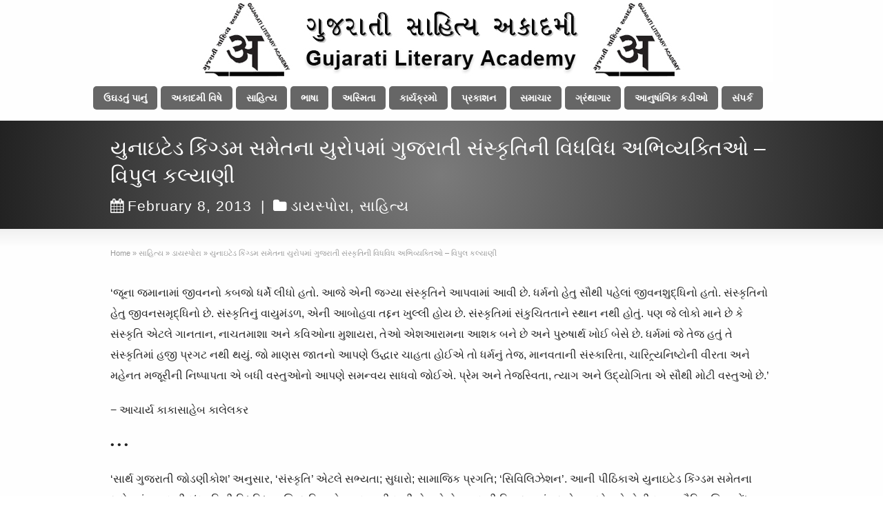

--- FILE ---
content_type: text/html; charset=UTF-8
request_url: https://glauk.org/gujarati-sankruti-ni-vidh-vidh-abhivyaktio-vipool-kalyani/
body_size: 31328
content:
<!DOCTYPE html>
<!--[if gt IE 8]><!--> <html class="no-js" lang="en-US"> <!--<![endif]-->
<head>
<meta charset="UTF-8" />
<!--[if IE]>
<meta http-equiv="X-UA-Compatible" content="IE=edge,chrome=1" />
<![endif]-->
<meta name="viewport" content="width=device-width, minimum-scale=1.0, initial-scale=1.0, user-scalable=no" />
<link rel="shortcut icon" href="https://glauk.org/wp-content/uploads/favicon.png" sizes="16x16" />
<link rel="apple-touch-icon" sizes="144x144" href="https://glauk.org/wp-content/themes/striking_r/images/apple-touch-icon.png" />
<link rel="apple-touch-icon-precomposed" sizes="144x144" href="https://glauk.org/wp-content/themes/striking_r/images/apple-touch-icon-precomposed.png" />
<!-- Feeds and Pingback -->
<link rel="profile" href="http://gmpg.org/xfn/11" />
<link rel="alternate" type="application/rss+xml" title="Gujarati Literary Academy (UK) &#8211; ગુજરાતી સાહિત્ય અકાદમી (યુ કે) RSS2 Feed" href="https://glauk.org/feed/" />
<link rel="pingback" href="https://glauk.org/xmlrpc.php" />
<title>યુનાઇટેડ કિંગ્ડમ સમેતના યુરોપમાં ગુજરાતી સંસ્કૃતિની વિધવિધ અભિવ્યક્તિઓ &#8211; વિપુલ કલ્યાણી | Gujarati Literary Academy (UK) &#8211; ગુજરાતી સાહિત્ય અકાદમી (યુ કે)</title>
<meta name='robots' content='max-image-preview:large' />
	<style>img:is([sizes="auto" i], [sizes^="auto," i]) { contain-intrinsic-size: 3000px 1500px }</style>
	<link rel='dns-prefetch' href='//secure.gravatar.com' />
<link rel='dns-prefetch' href='//stats.wp.com' />
<link rel='dns-prefetch' href='//v0.wordpress.com' />
<link rel="alternate" type="application/rss+xml" title="Gujarati Literary Academy (UK) - ગુજરાતી સાહિત્ય અકાદમી (યુ કે) &raquo; Feed" href="https://glauk.org/feed/" />
<link rel="alternate" type="application/rss+xml" title="Gujarati Literary Academy (UK) - ગુજરાતી સાહિત્ય અકાદમી (યુ કે) &raquo; Comments Feed" href="https://glauk.org/comments/feed/" />
<script type="text/javascript">
/* <![CDATA[ */
window._wpemojiSettings = {"baseUrl":"https:\/\/s.w.org\/images\/core\/emoji\/16.0.1\/72x72\/","ext":".png","svgUrl":"https:\/\/s.w.org\/images\/core\/emoji\/16.0.1\/svg\/","svgExt":".svg","source":{"concatemoji":"https:\/\/glauk.org\/wp-includes\/js\/wp-emoji-release.min.js?ver=6.8.3"}};
/*! This file is auto-generated */
!function(s,n){var o,i,e;function c(e){try{var t={supportTests:e,timestamp:(new Date).valueOf()};sessionStorage.setItem(o,JSON.stringify(t))}catch(e){}}function p(e,t,n){e.clearRect(0,0,e.canvas.width,e.canvas.height),e.fillText(t,0,0);var t=new Uint32Array(e.getImageData(0,0,e.canvas.width,e.canvas.height).data),a=(e.clearRect(0,0,e.canvas.width,e.canvas.height),e.fillText(n,0,0),new Uint32Array(e.getImageData(0,0,e.canvas.width,e.canvas.height).data));return t.every(function(e,t){return e===a[t]})}function u(e,t){e.clearRect(0,0,e.canvas.width,e.canvas.height),e.fillText(t,0,0);for(var n=e.getImageData(16,16,1,1),a=0;a<n.data.length;a++)if(0!==n.data[a])return!1;return!0}function f(e,t,n,a){switch(t){case"flag":return n(e,"\ud83c\udff3\ufe0f\u200d\u26a7\ufe0f","\ud83c\udff3\ufe0f\u200b\u26a7\ufe0f")?!1:!n(e,"\ud83c\udde8\ud83c\uddf6","\ud83c\udde8\u200b\ud83c\uddf6")&&!n(e,"\ud83c\udff4\udb40\udc67\udb40\udc62\udb40\udc65\udb40\udc6e\udb40\udc67\udb40\udc7f","\ud83c\udff4\u200b\udb40\udc67\u200b\udb40\udc62\u200b\udb40\udc65\u200b\udb40\udc6e\u200b\udb40\udc67\u200b\udb40\udc7f");case"emoji":return!a(e,"\ud83e\udedf")}return!1}function g(e,t,n,a){var r="undefined"!=typeof WorkerGlobalScope&&self instanceof WorkerGlobalScope?new OffscreenCanvas(300,150):s.createElement("canvas"),o=r.getContext("2d",{willReadFrequently:!0}),i=(o.textBaseline="top",o.font="600 32px Arial",{});return e.forEach(function(e){i[e]=t(o,e,n,a)}),i}function t(e){var t=s.createElement("script");t.src=e,t.defer=!0,s.head.appendChild(t)}"undefined"!=typeof Promise&&(o="wpEmojiSettingsSupports",i=["flag","emoji"],n.supports={everything:!0,everythingExceptFlag:!0},e=new Promise(function(e){s.addEventListener("DOMContentLoaded",e,{once:!0})}),new Promise(function(t){var n=function(){try{var e=JSON.parse(sessionStorage.getItem(o));if("object"==typeof e&&"number"==typeof e.timestamp&&(new Date).valueOf()<e.timestamp+604800&&"object"==typeof e.supportTests)return e.supportTests}catch(e){}return null}();if(!n){if("undefined"!=typeof Worker&&"undefined"!=typeof OffscreenCanvas&&"undefined"!=typeof URL&&URL.createObjectURL&&"undefined"!=typeof Blob)try{var e="postMessage("+g.toString()+"("+[JSON.stringify(i),f.toString(),p.toString(),u.toString()].join(",")+"));",a=new Blob([e],{type:"text/javascript"}),r=new Worker(URL.createObjectURL(a),{name:"wpTestEmojiSupports"});return void(r.onmessage=function(e){c(n=e.data),r.terminate(),t(n)})}catch(e){}c(n=g(i,f,p,u))}t(n)}).then(function(e){for(var t in e)n.supports[t]=e[t],n.supports.everything=n.supports.everything&&n.supports[t],"flag"!==t&&(n.supports.everythingExceptFlag=n.supports.everythingExceptFlag&&n.supports[t]);n.supports.everythingExceptFlag=n.supports.everythingExceptFlag&&!n.supports.flag,n.DOMReady=!1,n.readyCallback=function(){n.DOMReady=!0}}).then(function(){return e}).then(function(){var e;n.supports.everything||(n.readyCallback(),(e=n.source||{}).concatemoji?t(e.concatemoji):e.wpemoji&&e.twemoji&&(t(e.twemoji),t(e.wpemoji)))}))}((window,document),window._wpemojiSettings);
/* ]]> */
</script>
<style id='wp-emoji-styles-inline-css' type='text/css'>

	img.wp-smiley, img.emoji {
		display: inline !important;
		border: none !important;
		box-shadow: none !important;
		height: 1em !important;
		width: 1em !important;
		margin: 0 0.07em !important;
		vertical-align: -0.1em !important;
		background: none !important;
		padding: 0 !important;
	}
</style>
<link rel='stylesheet' id='wp-block-library-css' href='https://glauk.org/wp-includes/css/dist/block-library/style.min.css?ver=6.8.3' type='text/css' media='all' />
<style id='classic-theme-styles-inline-css' type='text/css'>
/*! This file is auto-generated */
.wp-block-button__link{color:#fff;background-color:#32373c;border-radius:9999px;box-shadow:none;text-decoration:none;padding:calc(.667em + 2px) calc(1.333em + 2px);font-size:1.125em}.wp-block-file__button{background:#32373c;color:#fff;text-decoration:none}
</style>
<link rel='stylesheet' id='gutenberg-pdfjs-css' href='https://glauk.org/wp-content/plugins/pdfjs-viewer-shortcode/inc/../blocks/dist/style.css?ver=2.2.3' type='text/css' media='all' />
<link rel='stylesheet' id='mediaelement-css' href='https://glauk.org/wp-includes/js/mediaelement/mediaelementplayer-legacy.min.css?ver=4.2.17' type='text/css' media='all' />
<link rel='stylesheet' id='wp-mediaelement-css' href='https://glauk.org/wp-includes/js/mediaelement/wp-mediaelement.min.css?ver=6.8.3' type='text/css' media='all' />
<style id='jetpack-sharing-buttons-style-inline-css' type='text/css'>
.jetpack-sharing-buttons__services-list{display:flex;flex-direction:row;flex-wrap:wrap;gap:0;list-style-type:none;margin:5px;padding:0}.jetpack-sharing-buttons__services-list.has-small-icon-size{font-size:12px}.jetpack-sharing-buttons__services-list.has-normal-icon-size{font-size:16px}.jetpack-sharing-buttons__services-list.has-large-icon-size{font-size:24px}.jetpack-sharing-buttons__services-list.has-huge-icon-size{font-size:36px}@media print{.jetpack-sharing-buttons__services-list{display:none!important}}.editor-styles-wrapper .wp-block-jetpack-sharing-buttons{gap:0;padding-inline-start:0}ul.jetpack-sharing-buttons__services-list.has-background{padding:1.25em 2.375em}
</style>
<style id='global-styles-inline-css' type='text/css'>
:root{--wp--preset--aspect-ratio--square: 1;--wp--preset--aspect-ratio--4-3: 4/3;--wp--preset--aspect-ratio--3-4: 3/4;--wp--preset--aspect-ratio--3-2: 3/2;--wp--preset--aspect-ratio--2-3: 2/3;--wp--preset--aspect-ratio--16-9: 16/9;--wp--preset--aspect-ratio--9-16: 9/16;--wp--preset--color--black: #000000;--wp--preset--color--cyan-bluish-gray: #abb8c3;--wp--preset--color--white: #ffffff;--wp--preset--color--pale-pink: #f78da7;--wp--preset--color--vivid-red: #cf2e2e;--wp--preset--color--luminous-vivid-orange: #ff6900;--wp--preset--color--luminous-vivid-amber: #fcb900;--wp--preset--color--light-green-cyan: #7bdcb5;--wp--preset--color--vivid-green-cyan: #00d084;--wp--preset--color--pale-cyan-blue: #8ed1fc;--wp--preset--color--vivid-cyan-blue: #0693e3;--wp--preset--color--vivid-purple: #9b51e0;--wp--preset--gradient--vivid-cyan-blue-to-vivid-purple: linear-gradient(135deg,rgba(6,147,227,1) 0%,rgb(155,81,224) 100%);--wp--preset--gradient--light-green-cyan-to-vivid-green-cyan: linear-gradient(135deg,rgb(122,220,180) 0%,rgb(0,208,130) 100%);--wp--preset--gradient--luminous-vivid-amber-to-luminous-vivid-orange: linear-gradient(135deg,rgba(252,185,0,1) 0%,rgba(255,105,0,1) 100%);--wp--preset--gradient--luminous-vivid-orange-to-vivid-red: linear-gradient(135deg,rgba(255,105,0,1) 0%,rgb(207,46,46) 100%);--wp--preset--gradient--very-light-gray-to-cyan-bluish-gray: linear-gradient(135deg,rgb(238,238,238) 0%,rgb(169,184,195) 100%);--wp--preset--gradient--cool-to-warm-spectrum: linear-gradient(135deg,rgb(74,234,220) 0%,rgb(151,120,209) 20%,rgb(207,42,186) 40%,rgb(238,44,130) 60%,rgb(251,105,98) 80%,rgb(254,248,76) 100%);--wp--preset--gradient--blush-light-purple: linear-gradient(135deg,rgb(255,206,236) 0%,rgb(152,150,240) 100%);--wp--preset--gradient--blush-bordeaux: linear-gradient(135deg,rgb(254,205,165) 0%,rgb(254,45,45) 50%,rgb(107,0,62) 100%);--wp--preset--gradient--luminous-dusk: linear-gradient(135deg,rgb(255,203,112) 0%,rgb(199,81,192) 50%,rgb(65,88,208) 100%);--wp--preset--gradient--pale-ocean: linear-gradient(135deg,rgb(255,245,203) 0%,rgb(182,227,212) 50%,rgb(51,167,181) 100%);--wp--preset--gradient--electric-grass: linear-gradient(135deg,rgb(202,248,128) 0%,rgb(113,206,126) 100%);--wp--preset--gradient--midnight: linear-gradient(135deg,rgb(2,3,129) 0%,rgb(40,116,252) 100%);--wp--preset--font-size--small: 13px;--wp--preset--font-size--medium: 20px;--wp--preset--font-size--large: 36px;--wp--preset--font-size--x-large: 42px;--wp--preset--spacing--20: 0.44rem;--wp--preset--spacing--30: 0.67rem;--wp--preset--spacing--40: 1rem;--wp--preset--spacing--50: 1.5rem;--wp--preset--spacing--60: 2.25rem;--wp--preset--spacing--70: 3.38rem;--wp--preset--spacing--80: 5.06rem;--wp--preset--shadow--natural: 6px 6px 9px rgba(0, 0, 0, 0.2);--wp--preset--shadow--deep: 12px 12px 50px rgba(0, 0, 0, 0.4);--wp--preset--shadow--sharp: 6px 6px 0px rgba(0, 0, 0, 0.2);--wp--preset--shadow--outlined: 6px 6px 0px -3px rgba(255, 255, 255, 1), 6px 6px rgba(0, 0, 0, 1);--wp--preset--shadow--crisp: 6px 6px 0px rgba(0, 0, 0, 1);}:where(.is-layout-flex){gap: 0.5em;}:where(.is-layout-grid){gap: 0.5em;}body .is-layout-flex{display: flex;}.is-layout-flex{flex-wrap: wrap;align-items: center;}.is-layout-flex > :is(*, div){margin: 0;}body .is-layout-grid{display: grid;}.is-layout-grid > :is(*, div){margin: 0;}:where(.wp-block-columns.is-layout-flex){gap: 2em;}:where(.wp-block-columns.is-layout-grid){gap: 2em;}:where(.wp-block-post-template.is-layout-flex){gap: 1.25em;}:where(.wp-block-post-template.is-layout-grid){gap: 1.25em;}.has-black-color{color: var(--wp--preset--color--black) !important;}.has-cyan-bluish-gray-color{color: var(--wp--preset--color--cyan-bluish-gray) !important;}.has-white-color{color: var(--wp--preset--color--white) !important;}.has-pale-pink-color{color: var(--wp--preset--color--pale-pink) !important;}.has-vivid-red-color{color: var(--wp--preset--color--vivid-red) !important;}.has-luminous-vivid-orange-color{color: var(--wp--preset--color--luminous-vivid-orange) !important;}.has-luminous-vivid-amber-color{color: var(--wp--preset--color--luminous-vivid-amber) !important;}.has-light-green-cyan-color{color: var(--wp--preset--color--light-green-cyan) !important;}.has-vivid-green-cyan-color{color: var(--wp--preset--color--vivid-green-cyan) !important;}.has-pale-cyan-blue-color{color: var(--wp--preset--color--pale-cyan-blue) !important;}.has-vivid-cyan-blue-color{color: var(--wp--preset--color--vivid-cyan-blue) !important;}.has-vivid-purple-color{color: var(--wp--preset--color--vivid-purple) !important;}.has-black-background-color{background-color: var(--wp--preset--color--black) !important;}.has-cyan-bluish-gray-background-color{background-color: var(--wp--preset--color--cyan-bluish-gray) !important;}.has-white-background-color{background-color: var(--wp--preset--color--white) !important;}.has-pale-pink-background-color{background-color: var(--wp--preset--color--pale-pink) !important;}.has-vivid-red-background-color{background-color: var(--wp--preset--color--vivid-red) !important;}.has-luminous-vivid-orange-background-color{background-color: var(--wp--preset--color--luminous-vivid-orange) !important;}.has-luminous-vivid-amber-background-color{background-color: var(--wp--preset--color--luminous-vivid-amber) !important;}.has-light-green-cyan-background-color{background-color: var(--wp--preset--color--light-green-cyan) !important;}.has-vivid-green-cyan-background-color{background-color: var(--wp--preset--color--vivid-green-cyan) !important;}.has-pale-cyan-blue-background-color{background-color: var(--wp--preset--color--pale-cyan-blue) !important;}.has-vivid-cyan-blue-background-color{background-color: var(--wp--preset--color--vivid-cyan-blue) !important;}.has-vivid-purple-background-color{background-color: var(--wp--preset--color--vivid-purple) !important;}.has-black-border-color{border-color: var(--wp--preset--color--black) !important;}.has-cyan-bluish-gray-border-color{border-color: var(--wp--preset--color--cyan-bluish-gray) !important;}.has-white-border-color{border-color: var(--wp--preset--color--white) !important;}.has-pale-pink-border-color{border-color: var(--wp--preset--color--pale-pink) !important;}.has-vivid-red-border-color{border-color: var(--wp--preset--color--vivid-red) !important;}.has-luminous-vivid-orange-border-color{border-color: var(--wp--preset--color--luminous-vivid-orange) !important;}.has-luminous-vivid-amber-border-color{border-color: var(--wp--preset--color--luminous-vivid-amber) !important;}.has-light-green-cyan-border-color{border-color: var(--wp--preset--color--light-green-cyan) !important;}.has-vivid-green-cyan-border-color{border-color: var(--wp--preset--color--vivid-green-cyan) !important;}.has-pale-cyan-blue-border-color{border-color: var(--wp--preset--color--pale-cyan-blue) !important;}.has-vivid-cyan-blue-border-color{border-color: var(--wp--preset--color--vivid-cyan-blue) !important;}.has-vivid-purple-border-color{border-color: var(--wp--preset--color--vivid-purple) !important;}.has-vivid-cyan-blue-to-vivid-purple-gradient-background{background: var(--wp--preset--gradient--vivid-cyan-blue-to-vivid-purple) !important;}.has-light-green-cyan-to-vivid-green-cyan-gradient-background{background: var(--wp--preset--gradient--light-green-cyan-to-vivid-green-cyan) !important;}.has-luminous-vivid-amber-to-luminous-vivid-orange-gradient-background{background: var(--wp--preset--gradient--luminous-vivid-amber-to-luminous-vivid-orange) !important;}.has-luminous-vivid-orange-to-vivid-red-gradient-background{background: var(--wp--preset--gradient--luminous-vivid-orange-to-vivid-red) !important;}.has-very-light-gray-to-cyan-bluish-gray-gradient-background{background: var(--wp--preset--gradient--very-light-gray-to-cyan-bluish-gray) !important;}.has-cool-to-warm-spectrum-gradient-background{background: var(--wp--preset--gradient--cool-to-warm-spectrum) !important;}.has-blush-light-purple-gradient-background{background: var(--wp--preset--gradient--blush-light-purple) !important;}.has-blush-bordeaux-gradient-background{background: var(--wp--preset--gradient--blush-bordeaux) !important;}.has-luminous-dusk-gradient-background{background: var(--wp--preset--gradient--luminous-dusk) !important;}.has-pale-ocean-gradient-background{background: var(--wp--preset--gradient--pale-ocean) !important;}.has-electric-grass-gradient-background{background: var(--wp--preset--gradient--electric-grass) !important;}.has-midnight-gradient-background{background: var(--wp--preset--gradient--midnight) !important;}.has-small-font-size{font-size: var(--wp--preset--font-size--small) !important;}.has-medium-font-size{font-size: var(--wp--preset--font-size--medium) !important;}.has-large-font-size{font-size: var(--wp--preset--font-size--large) !important;}.has-x-large-font-size{font-size: var(--wp--preset--font-size--x-large) !important;}
:where(.wp-block-post-template.is-layout-flex){gap: 1.25em;}:where(.wp-block-post-template.is-layout-grid){gap: 1.25em;}
:where(.wp-block-columns.is-layout-flex){gap: 2em;}:where(.wp-block-columns.is-layout-grid){gap: 2em;}
:root :where(.wp-block-pullquote){font-size: 1.5em;line-height: 1.6;}
</style>
<link rel='stylesheet' id='theme-style-css' href='https://glauk.org/wp-content/themes/striking_r/css/screen.min.css?ver=6.8.3' type='text/css' media='all' />
<link rel='stylesheet' id='theme-icons-awesome-css' href='https://glauk.org/wp-content/themes/striking_r/icons/awesome/css/font-awesome.min.css?ver=6.8.3' type='text/css' media='all' />
<link rel='stylesheet' id='theme-responsive-css' href='https://glauk.org/wp-content/themes/striking_r/css/responsive.min.css?ver=6.8.3' type='text/css' media='all' />
<link rel='stylesheet' id='theme-skin-css' href='https://glauk.org/wp-content/uploads/strikingr/skin.css?ver=1.751.284.644' type='text/css' media='all' />
<script type="text/javascript" src="https://glauk.org/wp-includes/js/jquery/jquery.min.js?ver=3.7.1" id="jquery-core-js"></script>
<script type="text/javascript" src="https://glauk.org/wp-includes/js/jquery/jquery-migrate.min.js?ver=3.4.1" id="jquery-migrate-js"></script>
<script type="text/javascript" src="https://glauk.org/wp-content/plugins/revslider/public/assets/js/rbtools.min.js?ver=6.5.4" async id="tp-tools-js"></script>
<script type="text/javascript" src="https://glauk.org/wp-content/plugins/revslider/public/assets/js/rs6.min.js?ver=6.5.4" async id="revmin-js"></script>
<script type="text/javascript" src="https://glauk.org/wp-content/themes/striking_r/js/jquery.fancybox.min.js?ver=2.1.5" id="jquery-fancybox-js"></script>
<script type="text/javascript" src="https://glauk.org/wp-content/themes/striking_r/js/custom.combine.js?ver=6.8.3" id="custom-js-js"></script>
<link rel="https://api.w.org/" href="https://glauk.org/wp-json/" /><link rel="alternate" title="JSON" type="application/json" href="https://glauk.org/wp-json/wp/v2/posts/444" /><link rel="EditURI" type="application/rsd+xml" title="RSD" href="https://glauk.org/xmlrpc.php?rsd" />
<meta name="generator" content="WordPress 6.8.3" />
<link rel="canonical" href="https://glauk.org/gujarati-sankruti-ni-vidh-vidh-abhivyaktio-vipool-kalyani/" />
<link rel='shortlink' href='https://wp.me/p3a1vn-7a' />
<link rel="alternate" title="oEmbed (JSON)" type="application/json+oembed" href="https://glauk.org/wp-json/oembed/1.0/embed?url=https%3A%2F%2Fglauk.org%2Fgujarati-sankruti-ni-vidh-vidh-abhivyaktio-vipool-kalyani%2F" />
<link rel="alternate" title="oEmbed (XML)" type="text/xml+oembed" href="https://glauk.org/wp-json/oembed/1.0/embed?url=https%3A%2F%2Fglauk.org%2Fgujarati-sankruti-ni-vidh-vidh-abhivyaktio-vipool-kalyani%2F&#038;format=xml" />

<!-- Generated with Facebook Meta Tags plugin by Shailan ( http://shailan.com/ ) --> 
	<meta property="og:title" content="યુનાઇટેડ કિંગ્ડમ સમેતના યુરોપમાં ગુજરાતી સંસ્કૃતિની વિધવિધ અભિવ્યક્તિઓ &#8211; વિપુલ કલ્યાણી" />
	<meta property="og:type" content="article" />
	<meta property="og:url" content="https://glauk.org/gujarati-sankruti-ni-vidh-vidh-abhivyaktio-vipool-kalyani/" />
	<meta property="og:image" content="http://glauk.org/wp-content/uploads/fblogo.jpg" />
	<meta property="og:site_name" content="Gujarati Literary Academy (UK) - ગુજરાતી સાહિત્ય અકાદમી (યુ કે)" />
	<meta property="og:description"
          content="‘જૂના જમાનામાં જીવનનો કબજો ધર્મે લીધો હતો. આજે એની જગ્યા સંસ્કૃતિને આપવામાં આવી છે. ધર્મનો હેતુ સૌથી પહેલાં જીવનશુદ્ધિનો હતો. સંસ્કૃતિનો હેતુ જીવનસમૃદ્ધિનો છે. સંસ્કૃતિનું વાયુમંડળ, એની આબોહવા તદ્દન ખુલ્લી હોય છે. સંસ્કૃતિમાં સંકુચિતતાને સ્થાન નથી હોતું. પણ જે લોકો માને છે કે સંસ્કૃતિ એટલે ગાનતાન, નાચતમાશા અને કવિઓના મુશાયરા, તેઓ એશઆરામના આશક બને છે..." />
	<meta property="article:section" content="ડાયસ્પોરા" />
	<meta property="article:tag" content="" />
<!-- End of Facebook Meta Tags -->
<meta name="generator" content="Striking Multiflex Framework Extension Plugin v1.32 - build 21 march 2021" />
	<style>img#wpstats{display:none}</style>
		<script type="text/javascript">var theme_url='https://glauk.org/wp-content/themes/striking_r';
var image_url='https://glauk.org/wp-content/themes/striking_r/images';
var responsve_image_resize=true;
var fancybox_options = {
	skin:'theme',
	title_type:'float',
	width:800,
	height:600,
	autoSize:true,
	autoWidth:false,
	autoHeight:false,
	fitToView:false,
	aspectRatio:false,
	arrows:true,
	closeBtn:true,
	closeClick:false,
	nextClick:false,
	autoPlay:false,
	playSpeed:3000,
	preload:3,
	loop:true,
	thumbnail:true,
	thumbnail_width:50,
	thumbnail_height:50,
	thumbnail_position:'bottom'
};
var pie_progress_bar_color = "#3cabce",
	pie_progress_track_color = "#e5e5e5";
var nav2select_indentString = "–";
var nav2select_defaultText = "Navigate to...";
var responsive_menu_location = "manual";
var responsive_menu_position = "";
</script>
<meta name="generator" content="Powered by Slider Revolution 6.5.4 - responsive, Mobile-Friendly Slider Plugin for WordPress with comfortable drag and drop interface." />
<script type="text/javascript">function setREVStartSize(e){
			//window.requestAnimationFrame(function() {				 
				window.RSIW = window.RSIW===undefined ? window.innerWidth : window.RSIW;	
				window.RSIH = window.RSIH===undefined ? window.innerHeight : window.RSIH;	
				try {								
					var pw = document.getElementById(e.c).parentNode.offsetWidth,
						newh;
					pw = pw===0 || isNaN(pw) ? window.RSIW : pw;
					e.tabw = e.tabw===undefined ? 0 : parseInt(e.tabw);
					e.thumbw = e.thumbw===undefined ? 0 : parseInt(e.thumbw);
					e.tabh = e.tabh===undefined ? 0 : parseInt(e.tabh);
					e.thumbh = e.thumbh===undefined ? 0 : parseInt(e.thumbh);
					e.tabhide = e.tabhide===undefined ? 0 : parseInt(e.tabhide);
					e.thumbhide = e.thumbhide===undefined ? 0 : parseInt(e.thumbhide);
					e.mh = e.mh===undefined || e.mh=="" || e.mh==="auto" ? 0 : parseInt(e.mh,0);		
					if(e.layout==="fullscreen" || e.l==="fullscreen") 						
						newh = Math.max(e.mh,window.RSIH);					
					else{					
						e.gw = Array.isArray(e.gw) ? e.gw : [e.gw];
						for (var i in e.rl) if (e.gw[i]===undefined || e.gw[i]===0) e.gw[i] = e.gw[i-1];					
						e.gh = e.el===undefined || e.el==="" || (Array.isArray(e.el) && e.el.length==0)? e.gh : e.el;
						e.gh = Array.isArray(e.gh) ? e.gh : [e.gh];
						for (var i in e.rl) if (e.gh[i]===undefined || e.gh[i]===0) e.gh[i] = e.gh[i-1];
											
						var nl = new Array(e.rl.length),
							ix = 0,						
							sl;					
						e.tabw = e.tabhide>=pw ? 0 : e.tabw;
						e.thumbw = e.thumbhide>=pw ? 0 : e.thumbw;
						e.tabh = e.tabhide>=pw ? 0 : e.tabh;
						e.thumbh = e.thumbhide>=pw ? 0 : e.thumbh;					
						for (var i in e.rl) nl[i] = e.rl[i]<window.RSIW ? 0 : e.rl[i];
						sl = nl[0];									
						for (var i in nl) if (sl>nl[i] && nl[i]>0) { sl = nl[i]; ix=i;}															
						var m = pw>(e.gw[ix]+e.tabw+e.thumbw) ? 1 : (pw-(e.tabw+e.thumbw)) / (e.gw[ix]);					
						newh =  (e.gh[ix] * m) + (e.tabh + e.thumbh);
					}
					var el = document.getElementById(e.c);
					if (el!==null && el) el.style.height = newh+"px";					
					el = document.getElementById(e.c+"_wrapper");
					if (el!==null && el) el.style.height = newh+"px";
				} catch(e){
					console.log("Failure at Presize of Slider:" + e)
				}					   
			//});
		  };</script>
</head>
<body class="wp-singular post-template-default single single-post postid-444 single-format-standard wp-theme-striking_r scroll-to-top scroll-to-top-circle responsive no-shadow has-gradient">
<div class="body-wrapper">
<header id="header">
	<div class="inner">
		<div id="logo" class="theme_logo_img logo-has-mobile"><a href="https://glauk.org/"><img class="site-logo ie_png" width="960" height="121" src="https://glauk.org/wp-content/uploads/glalogo.jpg" alt="Gujarati Literary Academy (UK) - ગુજરાતી સાહિત્ય અકાદમી (યુ કે)"/><img class="mobile-logo ie_png" width="703" height="121" src="https://glauk.org/wp-content/uploads/glalogo-responsive.jpg" alt="Gujarati Literary Academy (UK) - ગુજરાતી સાહિત્ય અકાદમી (યુ કે)"/></a></div><div id="top_area"></div>		<nav id="navigation" class="jqueryslidemenu"><ul id="menu-main" class="menu"><li id="menu-item-75" class="menu-item menu-item-type-post_type menu-item-object-page menu-item-home menu-item-75"><a href="https://glauk.org/">ઉઘડતું પાનું</a></li>
<li id="menu-item-74" class="menu-item menu-item-type-post_type menu-item-object-page menu-item-has-children menu-item-74 has-children"><a href="https://glauk.org/about-us/">અકાદમી વિષે</a>
<ul class="sub-menu">
	<li id="menu-item-699" class="menu-item menu-item-type-post_type menu-item-object-page menu-item-699"><a href="https://glauk.org/about-us/executive-committee/">કાર્યવાહી સમિતિ</a></li>
	<li id="menu-item-407" class="menu-item menu-item-type-post_type menu-item-object-page menu-item-407"><a href="https://glauk.org/about-us/feedback/">સંદેશાઓ/પ્રતિભાવો</a></li>
	<li id="menu-item-969" class="menu-item menu-item-type-post_type menu-item-object-page menu-item-969"><a href="https://glauk.org/about-us/chantar-ghadtar/">ચણતર અને ઘડતર</a></li>
</ul>
</li>
<li id="menu-item-300" class="menu-item menu-item-type-post_type menu-item-object-page menu-item-has-children menu-item-300 has-children"><a href="https://glauk.org/sahitya/">સાહિત્ય</a>
<ul class="sub-menu">
	<li id="menu-item-372" class="menu-item menu-item-type-post_type menu-item-object-page menu-item-372"><a href="https://glauk.org/diaspora/">ડાયસ્પોરા</a></li>
</ul>
</li>
<li id="menu-item-299" class="menu-item menu-item-type-post_type menu-item-object-page menu-item-299"><a href="https://glauk.org/language/">ભાષા</a></li>
<li id="menu-item-406" class="menu-item menu-item-type-post_type menu-item-object-page menu-item-406"><a href="https://glauk.org/asmita/">અસ્મિતા</a></li>
<li id="menu-item-72" class="menu-item menu-item-type-post_type menu-item-object-page menu-item-has-children menu-item-72 has-children"><a href="https://glauk.org/programmes/">કાર્યક્રમો</a>
<ul class="sub-menu">
	<li id="menu-item-1645" class="menu-item menu-item-type-post_type menu-item-object-page menu-item-1645"><a href="https://glauk.org/9th-lingua-literary-conference/">નવમી ભાષા-સાહિત્ય પરિષદ</a></li>
</ul>
</li>
<li id="menu-item-71" class="menu-item menu-item-type-post_type menu-item-object-page menu-item-has-children menu-item-71 has-children"><a href="https://glauk.org/publications/">પ્રકાશન</a>
<ul class="sub-menu">
	<li id="menu-item-1052" class="menu-item menu-item-type-post_type menu-item-object-page menu-item-1052"><a href="https://glauk.org/publications/e-asmita/">e.અસ્મિતા</a></li>
</ul>
</li>
<li id="menu-item-69" class="menu-item menu-item-type-post_type menu-item-object-page menu-item-69"><a href="https://glauk.org/news-events/">સમાચાર</a></li>
<li id="menu-item-4832" class="menu-item menu-item-type-post_type menu-item-object-page menu-item-4832"><a href="https://glauk.org/granthagaar/">ગ્રંથાગાર</a></li>
<li id="menu-item-70" class="menu-item menu-item-type-post_type menu-item-object-page menu-item-70"><a href="https://glauk.org/related-links/">આનુષાંગિક કડીઓ</a></li>
<li id="menu-item-68" class="menu-item menu-item-type-post_type menu-item-object-page menu-item-68"><a href="https://glauk.org/contact-us/">સંપર્ક</a></li>
</ul></nav>	</div>
</header>
<article class="post-444 post type-post status-publish format-standard hentry category-diaspora category-sahitya">
<div id="feature"><div class="top_shadow"></div><div class="inner"><h1 class="entry-title">યુનાઇટેડ કિંગ્ડમ સમેતના યુરોપમાં ગુજરાતી સંસ્કૃતિની વિધવિધ અભિવ્યક્તિઓ &#8211; વિપુલ કલ્યાણી</h1><div class="feature-introduce" id="introduce"><div class="entry_meta"><time class="published updated" datetime="2013-02-08"><a href="https://glauk.org/2013/02/"><i class="icon icon-calendar meta-icon meta-icon-calendar"></i>February 8, 2013</a></time><span class="separater">|</span><span class="categories"><i class="icon icon-folder meta-icon"></i><a href="https://glauk.org/category/sahitya/diaspora/" rel="category tag">ડાયસ્પોરા</a>, <a href="https://glauk.org/category/sahitya/" rel="category tag">સાહિત્ય</a></span></div></div></div><div class="bottom_shadow"></div></div><div id="page">
	<div class="inner ">
		<section id="breadcrumbs"><div class="breadcrumb breadcrumbs" itemtype="https://schema.org/BreadcrumbList" itemscope="itemscope" ><div class="breadcrumbs-plus"><span itemprop="itemListElement" itemscope="itemscope" itemtype="https://schema.org/ListItem" ><a href="https://glauk.org/" class="home" itemprop="item" ><span itemprop="name" >Home</span></a><meta itemprop="position" content="1"  /></span> <span class='separator'>&raquo;</span> <span itemprop="itemListElement" itemscope="itemscope" itemtype="https://schema.org/ListItem" ><a href="https://glauk.org/category/sahitya/" title="સાહિત્ય" itemprop="item" ><span itemprop="name" >સાહિત્ય</span></a><meta itemprop="position" content="2"  /></span> <span class='separator'>&raquo;</span> <span itemprop="itemListElement" itemscope="itemscope" itemtype="https://schema.org/ListItem" ><a href="https://glauk.org/category/sahitya/diaspora/" title="ડાયસ્પોરા" itemprop="item" ><span itemprop="name" >ડાયસ્પોરા</span></a><meta itemprop="position" content="3"  /></span> <span class='separator'>&raquo;</span> <span itemprop="name" >યુનાઇટેડ કિંગ્ડમ સમેતના યુરોપમાં ગુજરાતી સંસ્કૃતિની વિધવિધ અભિવ્યક્તિઓ &#8211; વિપુલ કલ્યાણી</span></div></div></section>		<div id="main">	
		<div id="post-444" class="entry content entry-content entry_full">
	<header>
	</header>
	<p>‘જૂના જમાનામાં જીવનનો કબજો ધર્મે લીધો હતો. આજે એની જગ્યા સંસ્કૃતિને આપવામાં આવી છે. ધર્મનો હેતુ સૌથી પહેલાં જીવનશુદ્ધિનો હતો. સંસ્કૃતિનો હેતુ જીવનસમૃદ્ધિનો છે. સંસ્કૃતિનું વાયુમંડળ, એની આબોહવા તદ્દન ખુલ્લી હોય છે. સંસ્કૃતિમાં સંકુચિતતાને સ્થાન નથી હોતું. પણ જે લોકો માને છે કે સંસ્કૃતિ એટલે ગાનતાન, નાચતમાશા અને કવિઓના મુશાયરા, તેઓ એશઆરામના આશક બને છે અને પુરુષાર્થ ખોઈ બેસે છે. ધર્મમાં જે તેજ હતું તે સંસ્કૃતિમાં હજી પ્રગટ નથી થયું. જો માણસ જાતનો આપણે ઉદ્ધાર ચાહતા હોઈએ તો ધર્મનું તેજ, માનવતાની સંસ્કારિતા, ચારિત્ર્યનિષ્ટોની વીરતા અને મહેનત મજૂરીની નિષ્પાપતા એ બધી વસ્તુઓનો આપણે સમન્વય સાધવો જોઈએ. પ્રેમ અને તેજસ્વિતા, ત્યાગ અને ઉદ્યોગિતા એ સૌથી મોટી વસ્તુઓ છે.’</p>
<p>− આચાર્ય કાકાસાહેબ કાલેલકર</p>
<p>• • •</p>
<p>‘સાર્થ ગુજરાતી જોડણીકોશ’ અનુસાર, ‘સંસ્કૃતિ’ એટલે સભ્યતા; સુધારો; સામાજિક પ્રગતિ; ‘સિવિલિઝેશન’. આની પીઠિકાએ યુનાઇટેડ કિંગ્ડમ સમેતના યુરોપમાં ગુજરાતી સંસ્કૃતિની વિધવિધ અભિવ્યક્તિઓ તપાસવાની રાખીએ. પહેલો ગુજરાતી વિલાયતમાં ક્યારે આવ્યો હશે, તેની સ્પષ્ટ ઐતિહાસિક નોંધ મળતી નથી, પરંતુ, તેને ઓછામાં ઓછું દોઢસો વરસનો સમયગાળો થયો હોવો જ જોઈએ. આજે ગુજરાતી વિશ્વભ્રમણ કરતો થઈ ગયો છે. જગતના મોટા ભાગના દેશોમાં તેની જમાત પથરાઈ પણ છે. વિલાયતની જ વાત કરીએ તો તેની દાસ્તાં છેક ડોસાભાઈ કરાકાકૃત ‘ગ્રેટ બ્રિટનની મુસાફરી’ (૧૮૬૧)થી માંડીને, ૧૮૬૪માં પ્રકાશિત મહિપતરામ રૂપરામકૃત ‘ઇંગ્લૅન્ડની મુસાફરીનું વર્ણન’માં અને વળી, ૧૮૮૬માં બહાર પડેલી કરસનદાસ મૂળજીની ચોપડી ‘ઇંગ્લૅન્ડમાં પ્રવાસ’માં ય જોવાની સાંપડે છે. ખાન બહાદુર શેખે ૧૮૭૪માં ‘ઇંગ્લૅન્ડમાં પ્રવાસ’ નામે ચોપડી આપી છે, તેમ ફરામજી ડી. પિટીટની ૧૮૯૧માં પ્રગટ થયેલી ‘ફરામજી દિનશાજીની મુસાફરી’, હાજી સુલેમાન લિખિત ‘પૃથ્વીની પ્રદક્ષિણા’ (૧૮૯૫) તેમ જ આદરજી દાદાભાઈકૃત ‘ઇંગ્લૅન્ડ અને આફ્રિકાનો જળપ્રવાસ’ પુસ્તકોમાં ય તેની ઝાંખી પ્રાપ્ત થઈ શકે છે. જો કે ગુજરાતી વસાહતની સાદી સરળ સમજણ કેળવવા, છેલ્લા એકાદ સૈકાનો સમયગાળો ચકાસાય તે જ પર્યાપ્ત લેખાવું જોઈએ.</p>
<p>હિંદની સ્વતંત્રતાની લડતના આરંભના સમયગાળામાં, મોહનદાસ ગાંધી તથા વલ્લભભાઈ પટેલના વિલાયતવાસ પહેલાં, અહીં શ્યામજી કૃષ્ણવર્મા, માદામ ભિખાયજી કામા તેમ જ સરદાર સિંહ રાણાનો સૂરજ તપતો હતો. હિંદની સ્વતંત્રતા માટે એ સૌએ જે તપ કર્યું તેની સિલિસલાબંધ વાત લગીર પણ અહીં છેડવી નથી. પરંતુ એમની પ્રવૃત્તિઓને કારણે જે સાંસ્કૃતિક ચેતના જાગૃત થયેલી તેની જ વાત અહીં લેવા મનસૂબો છે. શ્યામજીએ ઉત્તર લંડનના મઝવેલ હિલ વિસ્તારમાં, ૬૫ ક્રૉમવેલ રોડ પરેના ‘ઇન્ડિયા હાઉસ’ નામક મકાનમાંથી, બડભાગી કામો આદરેલાં. તેને કારણે સાંસ્કૃતિક ચેતના ઊભી થયેલી. સન ૧૮૫૭ના સ્વાતંત્ર્યસંગ્રામની સુવર્ણ જયંતીનું વર્ષ ૧૯૦૭માં હતું. સન ૧૯૦૮માં આ ‘ઇન્ડિયા હાઉસ’માં આ અર્ધ શતાબ્દીનો જે પ્રકારનો અવસર સમ્પન થયો હતો, તેની અસર ચોમેર જોવા મળતી રહી છે. વિષ્ણુ પંડયાએ લખ્યું છે તેમ, ભવનને ઉચિત શણગારવામાં આવેલું. સન સત્તાવનના સેનાનીઓનાં ચિત્રોથી રંગીન પરદાઓ અંકિત હતા. ઇંગ્લૅન્ડ ભરમાંથી ભારતીય િવદ્યાર્થીઓ આ અવસરે હાજર હતા. સભાખંડ ચિક્કાર હતો, આથી ઘણાને ઊભા રહેવા વારો આવેલો. આ પ્રસંગની સદારત સરદાર સિંહ રાણાએ કરી હતી. સન સત્તાવનની સ્મૃતિમાં જાણીતી રોટીનો પ્રસાદ દરેકને ટાંકણે વિતરિત કરવામાં આવેલો.</p>
<p>આ સમયગાળામાં ભાનુમતી કૃષ્ણવર્મા, નીતિસેન દ્વારકાદાસ, જે. એમ. પારેખ, મંચેરશા બરજોરજી ગોદરેજ, મુકુન્દ દેસાઈ વગેરે વગેરે જેવાં ગુજરાતીઓ પણ વત્તેઓછે સક્રિય રહેલાં. તે ગાળામાં કેટકેટલાંક સામયિકો પણ અહીંથી ચલાવાયેલાં. વળી, ભિખાયજી કામાએ ગુજરાતી ભાષાની અગત્યતા વિશે તત્કાલીન ગુજરાતી ભાષી વિદ્યાર્થીઓમાં ચેતના જગવેલી, એવી વાત પણ વાંચવા મળી છે.</p>
<p>શ્યામજી અને ભાનુમતી કૃષ્ણવર્માને પરિસ્થિતિવસાત્, પહેલાં પારિસ, અને પછી, જિનેવામાં વસવાટ કરવાનો પ્રસંગ પડેલો. સરદાર સિંહ રાણાએ પારિસમાં વરસો કાઢેલાં. તેમ ભિખાયજી કામાએ જર્મનીના સ્ટુટગાર્ટની સભાઓ ગજવેલી. સ્વરાજ પક્ષના એક અગ્રેસર બેરિસ્ટર વિઠ્ઠલભાઈ પટેલ, એમના છેલ્લા દિવસોમાં જિનેવા હતા, તેવી નોંધો સાંપડે છે. આ દરેકની ચોપાસ સ્વાભાવિક એક આભામંડળ રહેતું અને પરિણામસ્વરૂપે એમણે કરેલી પ્રવૃત્તિઓની છાપ ચોમેરે વિસ્તરતી હતી.</p>
<p>નારાયણ હેમચંદ્ર અને તેમનાં કામોની નોંધ જેમ ગાંધીજીની આત્મકથામાંથી મળે છે તેમ, નરસિંહરાવ દીવેટિયાની પોથીમાંથી ય મળે છે. આ નારાયણ હેમચંદ્રએ વિલાયતવાસ વેળા જે અનુવાદનાં, લેખોનાં લખાણનાં કામો આપ્યાં છે, તે ય આપણી મંજૂષાએ પડી વિરાસત છે.</p>
<p>બીજી પાસ, “જન્મભૂમિ પ્રવાસી”માંના પોતાના સ્થંભમાં, સન ૧૯૯૩ના અરસામાં લખતા, તત્કાલીન મુખ્ય તંત્રી હરીન્દ્ર દવેએ લખ્યું હતું : ‘… પરંતુ એ (બળવંતરાય કલ્યાણરાય ઠાકોર) રાજકોટમાં ૧૯૦૯માં મળેલી ત્રીજી ‘ગુજરાતી સાહિત્ય પરિષદ’ના મંત્રી હતા. મંત્રી તરીકે તેમણે એક નવું અભિયાન આરંભ્યું. હિન્દની બહારની દુનિયાના પ્રદેશોમાં કાયમ કે થોડા વખત માટે વસતા ગુજરાતીઓને અને ગુજરાતી ભાષા તથા સાહિત્યના અનુરાગીઓને ખબર પહોંચાડવાના હેતુથી રંગૂન, સિંગાપોર, હોંગકોંગ, સિયામ, શેન્ગહાય, જાપાન, મન્ચુિરયા, કેનેડા, યુનાઇટેડ સ્ટેટ્સ, ઇંગ્લૅન્ડ, આફ્રિકા, મોરિશ્યસ, એડન, બગદાદ વગેરે સ્થળે એક અંગ્રેજી વિનંતીપત્ર ઠાકોરે મોકલ્યો. આ પત્ર વાંચી કોબે(જપાન)માં ગુજરાતી ભાષા બોલનારાઓની સભા ૧.૧૦.૧૯૦૯ના ‘ધ ઓરિએન્ટલ ક્લબ’માં મળી અને તેના પ્રમુખ અમરજી કાનજી જોશીએ શુભેચ્છા અને અભિનંદનનો પત્ર બળવંતરાયને મોકલાવ્યો.</p>
<p>‘લંડનમાં ૧૭મી સપ્ટેમ્બર ૧૯૦૯ના એક હિન્દુ (જેઠાલાલ મોતીલાલ પારેખ), એક પારસી (રૂસ્તમ દેસાઈ) અને એક મુસલમાન (હુસેન દાઉદ મહમદ) એમ ત્રણ ગૃહસ્થોની સહીથી ‘વિલાયતમાંના ગુજરાતીઓને’ એક પત્ર પાઠવવામાં આવેલો, તેમ હરીન્દ્ર દવેના એ લેખમાં જોવા મળે છે. તેના પ્રતિસાદ રૂપે ૫ ઑક્ટોબર ૧૯૦૯ના રોજ, વેસ્ટમિનસ્ટર પૅલેસ હૉટેલમાં, લંડનમાંના ગુજરાતીઓની એક સભા મળી હતી. આ સભામાં સર મંચેરજી ભાવનગરી, રા. રા. મોહનલાલ કરમચંદ ગાંધી, ફતેહચંદ કપૂરચંદ લાલન, લે. કુમાર જોરાવરસિંહજી વગેરે મળીને ત્રીસેક જણા હાજર હતા. એમાં પાછળથી મહાત્મા બનેલા મોહનદાસ ક. ગાંધીએ ઠરાવ મૂકીને ‘રાજકોટમાં બેસનારી પરિષદને દીન વિનંતી કરી હતી કે તેના આગેવાનોએ ભાષાના જાણકાર હિંદુ, મુસલમાન અને પારસીની એક જાથુક કમિટી નીમવી અને તે કમિટીનું કામ ગુજરાતી ભાષાના ઉપર ત્રણે કોમમાં લખાણો ઉપર દેખરેખ રાખવાનું અને સલાહ આપવાનું રાખવું. વિચારશીલ લેખકો પોતાના લેખો આ કમિટીની આગળ વગર પૈસે સુધરાવી શકે એમ પણ બનવું જોઈએ. વિલાયતમાં વસતા હિંદીને હું એટલું કહું કે વિલાયતમાં આવી બાપુકી ભાષા આપણે ભૂલવાની નથી. પણ ભાષાની ઉપર અંગ્રેજનો દાખલો લઈ આપણે વધારે પ્રીતિ રાખવાની છે.’</p>
<p>‘ગાંધીના ઠરાવને મિ. નસરવાનજી કૂપર અને મિ. નગીનદાસ સેતલવડે ટેકો આપ્યો. આ ઠરાવમાં ગુજરાતી થેસોરસ તૈયાર કરવાનો અનુરોધ પણ કરાયો હતો. લંડનની આ સભાએ સર્વાનુમતે પસાર કરેલા અને બળવંતરાય ઠાકોરને મોકલી આપેલા ઠરાવોમાં સંસ્કૃત ભાષાના મેદની કોશ જેવા ગુજરાતી કોશની રચના કરવાનો, ગુજરાતી પુસ્તકો છાપવામાં દેવનાગરી લિપિનો ઉપયોગ કરવાનો, પુસ્તકો ઓછી કિંમતે મળે એવું ગોઠવવાનો, પારિભાષિક કોશ કરવાનો અને જૂના સાહિત્યનો ઉદ્ધાર થાય એવું કરવાનો અનુરોધ કરાયો હતો.’</p>
<p>હરીન્દ્ર દવેનો આ લેખ કેટલો દૂરંદેશ છે તે કહેવાની જરૂર જ નથી. દીર્ઘ દૃષ્ટિએ ઘડાયેલા આ ઠરાવ પાછળ, એક સૈકા પહેલાં, દક્ષિણ આફ્રિકે વસવાટ કરતા અને તે સમયે માત્ર ચાળીસે પહોંચેલા, મો. ક. ગાંધીની કેવડી મોટી સમજણ છે તેનો ચોખ્ખોચટ્ટ અંદાજ મળે છે. ૧૯૧૫ પછી, હિન્દમાં સ્થાયી થયા કેડે એમણે આવાં કામોને પણ વખત આપેલો તે હવે ઇિતહાસનાં સોનેરી પૃષ્ટો છે.</p>
<p>ગોળમેજી પરિષદ મળી તેની ચોપાસ, લંડનમાં જ ઇન્દુલાલ યાજ્ઞિક ૧૯૩૦ની આસપાસ પહોંચ્યા ત્યારે ભાષાનુવાદના વર્ગો લઈને થોડી ઘણી રકમ મેળવતા. સ્વભાવે ફકીર અને ખુદ્દાર એટલે ટકી રહ્યા. વિષ્ણુ પંડયાની બીજી નોંધ અનુસાર, ગાંધીજી ગોળમેજી પરિષદ માટે આવ્યા ત્યારે આપણા બે ગુજરાતીઓ અમૃતલાલ શેઠ અને પોપટલાલ ચુડગર પણ ત્યાં પહોંચ્યા હતા. ઇન્દુલાલે તેમને ‘આર્યભુવન’માં રહેવા આમંત્રણ આપ્યું અને પછી તો મહેફિલ જામી &#8211; સાર્વજનિક પ્રશ્નોનાં ચિંતનની! ઇન્દુલાલ યાજ્ઞિકના લંડનનિવાસ દરમિયાન જ આપણા ગુજરાતને માટે એક ગૌરવપ્રદ ઘટના ઘટી તે તેમણે લખેલા શ્યામજી કૃષ્ણવર્માનાં સર્વ પ્રથમ અધિકૃત જીવનચરિત્રની છે. ઇંગ્લેન્ડના ગુજરાતીઓની સ્મૃતિ તે ‘ડાયોસ્પોરા’ની મોટી ઘટના ના ગણાય ?</p>
<p>• • •</p>
<p>‘મારી સમજણ પ્રમાણે નગર, વન અને ગ્રામ એ ત્રિવેણી આપણી સંસ્કૃતિનું મૂળ છે.’ એમ આચાર્ય આનંદશંકર ધ્રુવે ક્યાંક લખ્યું છે. અને પછી એ ઉમેરે છે : ‘આપણા ઉત્તમ તત્ત્વવિચારો જેમ તપોવનમાં થયા છે તેમ રાજમહેલમાં અને યજ્ઞવાટમાં પણ થયા છે.’</p>
<p>આ પશ્ચિમિયા તપોવન અને યજ્ઞવાટમાંનાં, ગુજરાતી સંસ્કૃતિની અભિવ્યક્તિના જે કેટલાંક અગત્યનાં સાધનો છે, તેમાં અનેક વ્યક્તિઓનો સમાવેશ તો છે જ, પરંતુ ગુજરાતી સમસામિયકો અને આપણી કેટલીક સંસ્થાઓનું સ્થાનમાન પણ અદકેરું છે. “અસ્મિતા”, “ઓપિનિયન”, “ગુજરાત સમાચાર”, “ગરવી ગુજરાત”, “કિરણ” ટૉકિંગ બૂક, સરીખાં સમસામિયકોનો જેમ ફાળો છે, તેમ લેન્કેશર, લંડન, લેસ્ટર તથા બર્મિંગમમાંથી વખતોવખત પ્રસારિત થતાં રેડિયો પરના ગુજરાતી પ્રસારણોનું યોગદાન લગીર પણ વિસારે પાડવા જેવું નથી. તેવી જ રીતે ‘બ્રિટિશ લાયબ્રેરી’ સેવાઓનો ફાળો અગત્યનો સાબિત થયેલો છે. ગુજરાતી ગ્રંથપાલો &#8211; અરુણા શાહ, પ્રવીણ લુક્કા, ભદ્રા પટેલ, મેહરૂ ફીટર અને શૈફાલી પટેલ સરીખાંઓએ જે કામ આપ્યું છે તેની સગૌરવ નોંધ લેવી રહી. સંસ્થાઓમાં, ‘ફેડરેશન ઑફ ગુજરાતી ઑર્ગનાઇઝેશન્સ’, ‘નેશનલ કૉન્ગ્રેસ ઑવ્ ગુજરાતી ઓર્ગનાઇઝેશન્સ’ જેવી સંસ્થાઓનો ફાળો નોંધપાત્ર છે તેમ, ‘ગુજરાતી સાહિત્ય અકાદમી’ ઉપરાંત, ‘ગુજરાતી રાઈટર્સ ગિલ્ડ’, ‘ગુજરાતી રાઇટર્સ સર્કલ’, ‘શ્રુતિ આર્ટ્સ’, ‘શિશુ કુંજ’, ‘એકેડમી ઑવ્ વૈદિક હેરિટેજ’, ‘કલા નિકેતન’, ‘હિન્દુ સ્વયંસેવક સંઘ’, ‘ભારતીય વિદ્યા ભવન’, ‘ફેડરેશન ઑવ્ પાટીદાર એસોસિયેશન્સ’, ‘મિલાપ’, આગાખાન ફાઉન્ડેશન, ‘ગુજરાત સ્ટડીસ એસોસિયેશન’, કમ્યુિનદાદ હિન્દુ દ પોર્ટુગલ, જૈન સમાજ (બેલ્જિયમ), ઇત્યાદિ ઇત્યાદિનો સમાવેશ આ અદકેરા ફાળામાં રહેલો છે. વ્યક્તિઓમાં અદમ ટંકારવી, અહમદ ‘ગુલ’, ઇન્દુભાઈ દવે, ઉષાબહેન પટેલ, કદમ પટેલ, કિરણ પુરોહિત, કાન્તિ શાહ, ચંદુભાઈ મટાણી, જ્યોતિબહેન કામત, દિનેશ દવે, નટુભાઈ સી. પટેલ, નિરંજનાબહેન દેસાઈ, પોપટલાલ જરીવાળા, પ્રદ્યુમ્ન તન્ના, પ્રફુલ્લ પટેલ, પ્રવીણ આચાર્ય, પ્રશાન્ત નાયક, પ્રીતમ પંડ્યા, ભાસ્કર પટેલ, મહેક ટંકારવી, મીનુબહેન પટેલ, યોગેશ પટેલ, રમેશ બા. પટેલ ‘પ્રેમોર્મિ’, વિનય કવિ, સમીરાબહેન શેખ, સિરાજ પટેલ વગેરે વગેરે આદરભેર ધ્યાનાર્હ છે.</p>
<p>વિલાયત અને યુરોપના વિવિધ ક્ષેત્રોમાં, નગર તેમ જ ગ્રામ વિસ્તારોમાં, આ ગુજરાતી સંસ્કૃતિનો વિકાસ થયો છે અને વ્યાપ પણ થયો છે. આ ઉપર દર્શાવી વ્યક્તિઓ અને સંસ્થાઓએ તે ભણીનો ઉચિત ફાળો આપ્યો છે. તેમાંની કેટલીકને વિગતે તપાસવાનો પ્રયાસ કરીએ.</p>
<p>આ સૌમાં એક જાજરમાન નામ તો નટુભાઈ ચતુરભાઈ પટેલનું જ કહેવાય. આ એક માણસ પાસે ઊંડી દૃષ્ટિ રહી છે, અરે, દૂરંદેશી જ એમનામાં ભરી પડી છે અને એમને લગીર સ્વાર્થ નથી. એમણે સતત સમાજનું જ હિત ચાહ્યું છે અને તેવો જ વર્તનવ્યવહાર કર્યો છે. લલિત કળાને ક્ષેત્રે એમની બરોબરી કરી શકે તેવાં નામો ભાગ્યે જ મળે. ગુજરાતી ફિલ્મોનાં નિર્માણકામોમાં જેમ એમને રસ તેમ ગુજરાતી તખ્તામાં ય કામયાબી. એમણે નાટકો આપ્યાં છે, નૃત્યનાટિકાઓ ય આપી છે. કહે છે કે આજ સુધી વિલાયતમાં ૨૦ જેટલી નૃત્યનાટિકાઓનું નિર્માણ થયું છે. અને આ કામોમાં નટુભાઈ પટેલ ઉપરાંત મીનુબહેન પટેલનું યોગદાન અગત્યનું રહ્યું છે. મીનુબહેને ખુદ સાત જેટલી નૃત્યનાટિકાનું નિર્માણ કરેલું છે. આ દરેકમાં સ્થાનિક કળાકારોને લેવામાં આવેલાં અને તેમાંની કેટલીક તો અમેિરકા, પૉર્ટુગલ, હૉલૅન્ડ ખાતે રજૂઆત પામી છે. અને એક નૃત્યનાટિકાને હૉલૅન્ડની ટી.વી. પેઢીએ વીડિયોકરણ કરવાનું રાખેલું. આ નૃત્યનાટિકાઓનું જે કામ અહીં થયું છે તેની જેટલી નોંધ લેવાવી જોઈએ તેટલી અન્યત્ર લેવાઈ નથી. નૃત્ય નાટિકાઓની વાત કરીએ તો આપણને સહજ ‘રામાયણ’ નૃત્યનાટિકા સાંભરી આવે છે. ‘ઇન્ડો બ્રિટિશ કલચરલ એક્સચેન્જ’ હેઠળ તેનું મંડાણ થયું હતું. પ્રફુલ્લ પટેલ જોડાજોડ તેમાં ય નટુભાઈ પટેલ પૂરેવચ્ચ રહેલા. ભારતમાં ય તેના પ્રયોગો થયા હોવાનું ય નોંધાયું છે. વળી, ‘શિશુ કુંજ’ હેઠળ, ઇન્દુભાઈ દવે લિખીત અને દિગ્દર્શિત કેટલીક નૃત્યનાટિકાઓનું પણ અહીં નિર્માણ થયું હતું.</p>
<p>‘ભારતીય વિદ્યા ભવન’માં નાટકોનો િવભાગ શરૂ કરવાનો યશ પણ નટુભાઈ પટેલને જ ફાળે જાય છે. અને એમણે આ પ્રવૃત્તિને પારાવાર યશ અપાવ્યો છે. કાન્તિભાઈ મડિયા, વિષ્ણુભાઈ વ્યાસ સરીખા દિગ્દર્શકોને નોતરીને એકમેકથી ચઢિયાતાં નાટકોનો ફાલ એમણે આપેલો. કિરણ પુરોહિત આરંભે અહીં ભારતીય વિદ્યા ભવનમાં જ સેવા માટે આવ્યા, પરંતુ વ્યવસાયી ગુજરાતી નાટકોને ક્ષેત્રે આજ પર્યન્ત તે પ્રવૃત્ત રહ્યા છે. નટુભાઈ પટેલ ભવનમાંથી ખસી ગયા તે પછી, આ નાટક-પ્રવૃત્તિનો ગઢ પ્રીતમ પંડ્યાએ સાંચવેલો. અને હવે તેમની નિવૃત્તિ પછી સુરેન્દ્રભાઈ પટેલ અને ભાનુપ્રસાદ પંડ્યાની જોડી સાંચવે છે. ગુજરાતી સાહિત્યના જાણીતા નાટ્યલેખક મધુ રાયના ત્રણ નાટકો, તેમના જ દિગ્દર્શન હેઠળ, અહીં રજૂ કરવાનો યશ, નવમા દાયકા દરમિયાન, ‘ગુજરાતી સાહિત્ય અકાદમી’ને સાંપડેલો. બીજી પાસ, પેલા નટુભાઈ પટેલે તો એમની ભાતીગળ લલિત કળા પ્રવૃત્તિઓને પોર્ટુગલમાં ય ખીલવી જાણી છે. આ ત્રીજે દાયકે પણ તેનાં ફળ ચાખવા મળતાં રહ્યાં છે.</p>
<p>સંગીત ક્ષેત્રે ત્રણેક દાયકાઓથી ચંદુભાઈ મટાણી અવ્વલ છે. એમની ‘શ્રુતિ આર્ટ્સ’ સંસ્થાએ ભારે સરસ સંગીતના કાર્યક્રમો આપ્યા છે. નવરાત્રી દરમિયાન હેમાંગિની અને આસિત દેસાઈ દંપતી વરસોથી લેસ્ટરને ગરબે ઘૂમાવતું આવ્યું છે. નવરાત્રીની વાત કરીએ તો સહજ રમેશ પટેલ ‘પ્રેમોર્મિ’ સાંભરે. એક અંદાજ અનુસાર, આ દેશમાં નવરાત્રીનો સામાજિક પ્રયોગ આરંભનાર તરીકે તેમનું નામ સહજ બોલાય છે. મધ્ય ઇંગ્લૅન્ડમાં શરૂ કરીને તેમણે તેમની લંડનમાં આવી ‘મંદિર’ રેસ્ટોરાંમાં પણ આ પ્રવૃત્તિ વરસો સુધી ચલાવી હતી. ‘મંદિર’ રેસ્ટોરાંનો રવિશંકર હૉલ લાંબા સમયગાળા સુધી મઘમઘતો અને ધમધમતો રહેલો. આજે તેની સ્વાભાવિક ખોટ વર્તાય છે. સુગમ સંગીત ક્ષેત્રે ચંદુભાઈ મટાણી, જ્યોતિબહેન કામત પણ અગ્રેસર રહ્યાં છે. ભારતીય સંગીતની આમ સમાજમાં ખિદમત કરવાનો યશ રમેશ પટેલ, કાન્તિ શાહ, ચંદુભાઈ મટાણી તેમ જ પ્રશાન્ત નાયકને પણ ફાળે જાય છે.</p>
<p>દેશ્ય સંગીતમાં ભજનોની રમઝટ આવે જ અને તેમાં પૂર્વ આફ્રિકાના પ્રખ્યાત હીરજીબાપાના અંતેવાસીઓ મગનભાઈ ભીમજિયાણી, દેવજીભાઈ પટ્ટણી તથા પ્રાગજીભાઈ લાડવા સહજ સાંભરે. તો બીજી પાસ, દ્વારકાવાળા પ્રખ્યાત ભજની કાનદાસબાપુના એક અંતેવાસી સામન્ત સિસોદિયાનું નામ લીધા વગર ચાલે નહીં. આફ્રિકાના જંગલમાં ભજનો અને ભજનમંડળીઓ મનોરંજન માટેનું પણ મહત્ત્વનું સ્થાન સાંચવતાં હતાં. એ પરંપરા હજુ અહીંના સમાજે સાંચવી છે. ઠેરઠેર ભજનમંડળીઓ જોવા મળે છે અને તેની સાથે સત્યનારાયણની કથા, હનુમાન ચાલીસાના તેમ જ રામાયણના અખંડ પાઠોના કાર્યક્રમો વિસ્તરતા રહ્યા છે.</p>
<p>આ ભજનો, આવાં સત્સંગો વાટે ય સાંસ્કૃતિક અભિવ્યક્તિને મહદ્દ વાચા મળતી રહી છે. તે જ રીતે યુરોપ ભરની વિધવિધ ધાર્મિક સંસ્થાઓની દેણગી પણ ગણમાન્ય રહેવા પામી છે. તેમાં જમાતખાનાઓ, મસ્જિદો, જૈન દેરાસરો, સ્વામીનારાયણ મંદિરો, સનાતની મંદિરોનો તેમ જ ઈસાઈ દેવળોનો સમાવેશ છે જ. ભાષા-શિક્ષણના જેમ વર્ગો ત્યાં ચાલે છે તેમ, ધાર્મિક અને સાંસ્કૃતિક અભિવ્યક્તિનાં અનેક પ્રકારનાં સાધનોની સતત િખલવણી થતી આવી છે.</p>
<p>બાળ પ્રવૃત્તિઓમાં એક તરફ ‘શિશુ કુંજ’ અને ઇન્દુભાઈ દવેને યાદ કરવામાં આવે છે તેમ, ‘એકેડમી ઑવ્ વૈદિક હેરિટેજ’ અને તેના સંસ્થાપક દિનેશ દવેને સંભારવા જોઈએ. સૂઝબૂઝ સાથે સંગીતમઢી ‘પ્રાર્થનાપોથી’ જેવું સરસ મજાનું સાધન ઉપલબ્ધ કરી આપવાનું યોગદાન દિનેશભાઈનું અને તેમની આ સંસ્થાનું જ છે. દિનેશ દવે જેવા ઉદ્દાત શિક્ષકોની વિલાયતમાં સતત ખામી વર્તાતી આવી છે. બાળસંગીત ક્ષેત્રે નીમાબહેન શાહ તેમ જ તેમની પ્રવૃત્તિની પણ નોંધ લીધા વગર ન જ ચાલે. ગુજરાતી ભાષા શિક્ષણના વિધવિધ વર્ગો દેશ ભરમાં સન ૧૯૬૪થી પ્રવર્તમાન છે. ધનજીભાઈ આટવાળાની નેતાગીરી હેઠળ તેની શરૂઆત થયેલી અને નવમા દાયકા સુધીમાં તો તે ઠેરઠેર મોહરતી જોવા મળતી હતી. બ્રિટનમાંની કેટલીક િનશાળો તેમાં આજે ય અગ્રેસર રહી છે. આવી ગુજરાતી ભાષા શીખવવાની જુદી જુદી પ્રવૃત્તિ સ્વીડન, બેલ્જિયમ ઉપરાંત પોર્ટુગલમાં ય થતી આવી છે.</p>
<p>ભાષા શિક્ષણમાં એકવાક્યતા આણવા, ‘ગુજરાતી સાહિત્ય અકાદમી’એ, પોપટલાલ જરીવાળાના માર્ગદર્શન હેઠળ, અભ્યાસક્રમ તૈયારી કરી આપેલો. વળી, પાઠ્યક્રમને આધારિત પાઠ્યપુસ્તકો, શિક્ષક તાલીમ અને પરીક્ષા તંત્રની જબ્બર પ્રવૃત્તિઓ કરેલી. આશરે બે દાયકાઓ દરમિયાન પથરાયેલી આ પરીક્ષાતંત્રની અદ્વિતીય કાર્યવાહી, કોઈને પણ પોરસાવે તેવી બની. દેશ ભરના છૂટાછવાયા ચાલતા વર્ગોને સાંકળવાનો એક જબ્બર પ્રયાસ અકાદમી વાટે થયો. તેથી અનેક શહેરોને, ગામોને તેમ જ કસબાઓને સાંકળી શકાયાં. વળી, મનઘડત શિક્ષણપદ્ધતિને ઠેકાણે એકવાક્યતા તથા તાલીમ જોડાતાં નવું ચેતન ઊભું થઈ શક્યું હતું. અભ્યાસક્રમ, પાઠ્યક્રમ, તેને આધારિત છ પાઠ્યપુસ્તકોની શ્રેણી, શિક્ષક તાલીમવર્ગો તેમ જ પાંચ સ્તરીય પરીક્ષાઓનું આયોજન − આ તેની સશક્તિકરણવાળી ભૂજાઓ બની રહી.. આ સઘળું કોઈ પણ જાતના સરકારી માળખાં વિના, જનઆધારિત આંદોલનમાં જ સમ્પન થયું છે. ભારત બહાર ક્યાં ય પણ આવું મજબૂત કામ થયાનો જોટો મળી શકે તેમ નથી.</p>
<p>વિલાયતમાં સાહિત્ય ક્ષેત્રે રમતી થયેલી સંસ્થાઓમાં, ‘ગુજરાતી રાઈટર્સ ગિલ્ડ’નું સ્થાન પહેલવહેલું જ આવે. ઇંગ્લૅન્ડના ઉત્તરીય પરગણા, લૅન્કેશરમાં પ્રવૃત્ત રહેલી આ સંસ્થાનાં બીજ પ્રેસ્ટનમાં રોપાયેલાં. આજે આ સંસ્થા તેમ જ યૉર્કશરના બાટલી ગામે ચાલતી, ‘ગુજરાતી રાઈટર્સ સર્કલ’ સંસ્થાએ ઉત્તરમાં ઠીકઠીક કામો નિભાવી જાણ્યાં છે. આ બંન્ને સ્થળોમાં ગઝલનો પ્રકાર સવિશેષ ખીલ્યો છે. તેમની અનેકવિધ મુશાયરા પ્રવૃત્તિને કારણે વાતાવરણ ધમધમતું રહ્યું છે. તેને કારણે નીવડેલા શાયરોએ પુસ્તકપ્રકાશનનાં ય કામો આપેલાં છે. આ ત્રણચાર દાયકાઓથી ચાલી આવતી મુશાયરા-પ્રવૃત્તિઓમાં, અકડેઠઠ માનવમેદની જોવા મળી છે. જ્યાં જ્યાં આવી મજિલસો થઈ છે ત્યાં ત્યાં અલાયદી તેમ જ પોરસાવતી સાંસ્કૃતિક ચેતના ય ઉપસ્થિત થઈ છે.</p>
<p>બીજી પાસ, પાટનગર લંડન વિસ્તારમાં, ગુજરાતી સાહિત્યની જબ્બર ધૂણી ધખાવતી ‘ગુજરાતી સાહિત્ય અકાદમી’ હેઠળ. આશરે સાડાત્રણ દાયકાઓની પોતીકી મજલ વેળા, મોટાં સ્તરની આઠ ભાષા-સાહિત્ય પરિષદો ય મળી છે. તદુપરાંત, આશરે બે દાયકા દરમિયાન, તેના વરસોવરસના ‘આંતરરાષ્ટૃીય ગુજરાતી દિવસ’ના મેળાઓમાં માનવમહેરામણ ઊભરાતો રહ્યો. તેમાં દેશ ભરમાંથી અનેક સાહિત્યરસિક, ભાષાપ્રિય તથા સંસ્કૃતિ ચાહક ગુજરાતીઓએ સક્રિય ભાગ લીધો છે. વળી, તળ ગુજરાતમાંથી તેમ જ ગુજરાતી ડાયસ્પોરા જગતના અમેરિકા, યુરોપ અને ઑસ્ટૃલિયા સરીખા દેશોમાંથી પણ ગણનાપાત્ર મશાલચીઓએ હાજર રહી, તપોવન તેમ જ યજ્ઞવાટને ઊજાગર કર્યાં છે. અકાદમીને ઉપક્રમે સાહિત્યસર્જન માટેનું ય વાતાવરણ ઊભું કરી શકાયું છે. અનેક નાનીમોટી બેઠકો ઉપરાંત તેની વરસોથી સતત ચાલતી માસિકી વાચકસભાઓમાં આજે ય આવું વાતવરણ જોવા મળી શકે છે. કેટલાંક નવાં લેખકોની કલમ આ ઉપક્રમોમાં અહીં ઘડી શકાઈ છે.</p>
<p>અકાદમી દ્વારા ચલાવાયેલું “અસ્મિતા” ઘણી બધી રીતે અગત્યનું પ્રકાશન છે. તેના પ્રકાશિત આઠેય અંકો મજબૂત વિરાસત સમા છે. આફ્રિકાથી ઉખડીને વિલાયતમાં રોપાયેલી ગુજરાતી જમાતની કેટલીક વાતો અને સામગ્રીઓ જેમ જોવાની તેમાં સાંપડે છે તેમ, વિલાયતમાંની ભાષા, સાહિત્ય તેમ જ સંસ્કૃતિ મૂલક પ્રવૃત્તિઓનું પ્રતિબિંબ પણ તેમાં સુપેરે ઝીલાયું છે. આવું આવું “ઓપિનિયન” સામિયકનું ય છે. અઢારઅઢાર વરસથી ચાલતાં આ પ્રકાશનમાં ડાયસ્પોરિક ગુજરાતી સમાજની છબિ સતત ઉપસતી આવી છે. અનેક લેખકોને સાંકળતો અને અરસપરસ સંપર્કમાં રહેતો એક સમૂહ આ સામયિકે કંડારી આપ્યો છે. ગુજરાતી ભાષા, સાહિત્ય, સંસ્કૃતિ, વેપારવણજ, ઇતિહાસ, જનજીવન, રાજકારણ વગેરેની સિલસિલાબંધ વિગતમાહિતીઓ પણ આ સામયિકમાંથી મળી રહી છે. ટૂંકામાં કહીએ તો, અનેક અભ્યાસીઓ માટે મજબૂત કાચી સામગ્રી, અહીં, આ બંને પ્રકાશનોમાં, સુપેરે ખડકાયેલી છે.</p>
<p>• • •</p>
<p>આ સઘળી સાંસ્કૃતિક ચેતનાનો આતસ લાંબો સમય પ્રજ્ળવિત રહી શકશે કે ? કોને ખબર છે ! ઇતિહાસની ગબ્બરગોખમાં કેટલું બચ્યું હશે, કેટલું ટક્યું હશે, તે, ભલા, કોણ કહી શકશે ? એ કામ કોઈક સોજ્જા નજૂમીને સોંપી, આ સમયગાળાનાં વહેણોને તપાસવાનાં રાખીએ.</p>
<p>ઇતિહાસની તવારીખો જણાવે છે કે દાદાભાઈ નવરોજી, મંચેરજી મેરવાનજી ભાવનગરી તેમ જ શાપુરજી સકલાતવાલા શા પૂર્વસૂરિઓ વાટે ગુજરાતીઓનું પ્રભુત્વ વિલાયતમાં પ્રગટ થયેલું છે. દાદાભાઈ નવરોજી ‘હાઉસ ઑવ્ કૉમન્સ’માં ૧૮૯૨થી ૧૮૯૫ વેળા સાંસદ હતા. લિબરલ પક્ષના ઉમેદવાર તરીકે ફિન્સબરી વિસ્તારમાંથી એ ચૂંટાઈ આવેલા. એમના પછી, કન્સરવેટિવ પક્ષના ઉમેદવાર તરીકે, મંચેરજી મેરવાનજી ભાવનગરી ૧૯૯૫ &#8211; ૧૯૦૫ વેળા સાંસદ રહેલા. અને ત્યાર બાદ, પહેલાં લેબર પક્ષના અને પછી સામ્યવાદી પક્ષના સાંસદ તરીકે શાપુરજી સકલાતવાલા, અનુક્રમે ૧૯૨૨માં અને ૧૯૨૪માં, ચૂંટાઈ આવેલા. આટઆટલાં વરસે, છેક આજે, ગુજરાતી નસ્સલના બે’ક નબીરા, સૈલેશ વારા તથા પ્રીતિ પટેલ, કન્સરવેટિવ પક્ષના સાંસદ તરીકે, ‘હાઉસ ઑવ્ કૉમન્સ’માં આજે બીરાજે છે. બીજી પાસ, ‘હાઉસ ઑવ્ લૉર્ડ્સ’માં બધું મળીને દસ જેટલાં નબીરાંઓ − અમીરઅલી ભાટિયા, આદમ પટેલ, કરણ બીલીમોરિયા, કમલેશ પટેલ, ડોલર પોપટ, નરેન પટેલ, નવનીત ધોળકિયા, ભીખુ પારેખ, મેઘનાદ દેસાઈ તેમ જ શ્રુતિ વડેરા − બિરાજમાન છે.</p>
<p>જેમ મેઘનાદ દેસાઈ લેબર પક્ષની છાયા સરકારમાં, જૉન સ્મિથના ગાળામાં, થોડોક વખત જવાબદારીપૂવર્ક સક્રિય રહ્યા હતા, તેમ ગૉર્ડન બ્રાઉનની સરકારમાં શ્રુતિ વડેરાએ પ્રધાન બની મજબૂત યોગદાન આપેલું છે. બીજી પાસ, લિબરલ પક્ષના પ્રમુખપદ સુધી, તાજેતરમાં, નવનીત ધોળકિયા પહોંચી શકેલા છે. તે પછી પણ, પેલી ત્રિપૂટીની હેસિયત હતી તેવી આજે, ભલા, કેમ રાજકારણને ક્ષેત્રે નહીં વર્તાતી હોય ?  વિલાયતની ગુજરાતી આલમ પરે આ સાંસદોની ઝાઝેરી આભાઅસર પહોંચતી હોય, તેમ ઝાઝું જોવા મળતું નથી. જો કે અમુકતમુક વતૃળોમાં ક્યારેક આ સાંસદો જરૂર દેખા દે છે, તે નોખી વાત છે.</p>
<p>શ્યામજી કૃષ્ણવર્મા, ભિખાયજી કામા, સરદારસિંહ રાણા જેવાંનાં કામોની અસર પણ આજે જોવા સાંપડતી નથી. વિષ્ણુ પંડયા તાજેતરમાં બ્રિટનની મુલાકાતે આવેલા. “દિવ્ય ભાસ્કર”માંના ૧૧ ડિસેમ્બર ૨૦૦૯ના તેમના એક લેખ અનુસાર, ‘પાંચમી ડિસેમ્બરની વાદળછાયી બપોરે આ ઇમારતનાં પગથિયે પહોંચતાં એક દસ્તાવેજી ફિલ્મકારની ઘટના યાદ આવી ગઈ. ભાઈ વૈધ મહારાષ્ટ્ર સરકારના પૂર્વ અધિકારી હતા. ‘સાવરકર ઈન લંડન’ પર ફિલ્મ બનાવી રહ્યા હતા. ચાળીસ વર્ષ પહેલાં, તેને માટેની સામગ્રીની ખોજમાં ઇંગ્લેન્ડ આવ્યા. ‘ઇન્ડિયા હાઉસ’ પહોંચવું હતું, પણ કોઈને કશી જાણ નહીં. બધા દૂતાવાસનું મકાન બતાવે. ભારે રઝળપાટ પછી અંતે આ મકાન શોધી કાઢયું. તેમણે એ ક્ષણને આવી રીતે વર્ણવી હતી : ‘આ ઇમારત જોતાંવેત આંખમાં આંસુ આવી ગયાં, હૈયું ભરાઈ આવ્યું &#8230; જાણે મહામુશ્કેલીએ રત્ન પ્રાપ્ત થયું હતું.’ … આમ તો “ઇન્ડિયન સોશિયોલોજિસ્ટ”ના તે સમયના અંકોમાં શ્યામજી કૃષ્ણવર્માના નિવાસસ્થાનનું સરનામું ૯, કિવન્સ વૂડ એવેન્યુ છપાયેલું છે, પણ તે કયાંથી મળે ? સો વર્ષમાં લંડનમાં થયેલા ફેરફારો પછી હવે તે મઝવેલ હિલ રોડ પરની એક શેરી બની ગયું છે. ઉત્તર લંડનના આ મકાનને શોધતાં ઠીક ઠીક સમય લાગ્યો. … હા, ૬૦, મઝવેલ હિલ રોડ, એટલે શ્યામજી કૃષ્ણવર્માનું નિવાસસ્થાન, સમય વીતી ગયો છે પણ કોઈ પરિવર્તન નહીં: એટલું જ સુંદર &#8211; સુઘડ શાંત મકાન. રોઇટર સમાચાર સંસ્થામાં વર્ષોથી સક્રિય સંવાદદાતા ફ્રોનિઝ અહીં રહે છે, તેમણે શ્યામજી કૃષ્ણવર્માના વાંચનાલય સાથેનો દીવાનખંડ પણ બતાવ્યો. … એવું લાગે છે, એટલે તેમનામાં પડેલી ખુમારીને જો એક ગઝલ પંકિતમાં બદલાવીએ તો &#8211; કુછ યાદેં, કુછ લમ્હેં, યે કહાની મેરી ભી, તેરી ભી. છુ લો યે અપના આસમાં, યે જમીં મેરી ભી, તેરી ભી!’</p>
<p>ભિખાયજી કામા અંગે કોઈ એક જણ સામગ્રી એકઠી કરી રહ્યું છે, અને તે સઘળું પ્રગટ થાય તેની રાહ છે. બીજી પાસ, સરદારસિંહ રાણા અંગેની માહિતીસામગ્રી તેમના બાપીકા વતનમાં, ક્યાંક ભંડકિયામાં, પડી રહી છે, તેમ જાણવા મળ્યું છે. તેનો યોગક્ષેમ ક્યારેક થાય તેમ પણ ઈચ્છીએ. ટૂંકામાં, વિલાયતની તેમ જ યુરોપની ગુજરાતી આલમ માંહેની સાંસ્કૃતિક અભિવ્યક્તિનો આતસ તે દિવસે હતો, તેવો આજના નાનામોટા રાજકીય આગેવાનો લગીર પ્રજ્ળવિત રાખી શક્યા નથી.</p>
<p>ગાંધીજીની આભા-પ્રતિભા હજુ આજે ય ખરી. એમનાં નામનાં મંડળો આજે ય પ્રવૃત્ત છે. રિચર્ડ એટિનબરૉની ‘ગાંધી ફાઉન્ડેશન’ સંસ્થા એકાદ વાર્ષિક વ્યાખ્યાન આપી જે ગરિમા જાળવે છે, તેવું કામ, દેશી કમઠાણવાળી ‘મહાત્મા ગાંધી ફાઉન્ડેશન’માં ક્યારે ય બન્યું નથી. આરંભના વીસપચીસ વરસો દરમિયાન, દર મહિને જાહેર પ્રાર્થનાસભાઓ થતી. મહેરામણ ઉમટતો અને આગેવાનો લોકો પાસે ભક્તિભાવે ગાંધીને પ્રસ્તુત કરતા રહેતા. જાણે કે એકાદ સત્સંગ મંડળીનો જ માહોલ. મહામાનવ ગાંધીને ત્યાં ‘સત્યેશ્વર’ મહાપ્રભુ બનાવી દેવાયા છે. તેમ છતાં, તે સમયની જે ચેતના તે દિવસોમાં હતી, તેના કોઈ લિસોટા સુદ્ધાં ય આજના આગેવાનો દાખવી શક્યા નથી. આવું બીજાંત્રીજાં મંડળોમાં ય બનતું રહ્યું છે.</p>
<p>‘સંસ્થાઓ નારાયણ-પરાયણ બને’ની ઠોસબદ્ધ દલીલ રજૂઆત કરતાં, આચાર્ય વિનોબાજીએ, એક વાર, જે કહેલું તે “ગાંધી-માર્ગ”ના જાન્યુઆરી &#8211; ફેબ્રુઆરી ૨૦૧૦ના અંકના સદ્દભાવે, ફેર વાંચવા મળ્યું : ‘સંસ્થાઓની મર્યાદા હોય છે. વ્યક્તિમાં જે પ્રેરક શક્તિ હોય છે, તેવી સંસ્થામાં હોતી નથી. આપણે ક્યારેક કહેતા રહીએ છીએ કે સંસ્થાઓએ ‘પાવર-હાઉસ’ જેવા થવાની આવશ્યક્તા છે. પરંતુ જો ‘કરન્ટ’ જ ન હોય તો આ પાવર-હાઉસથી શું કામ બને ? સંસ્થાઓમાં આવી શક્તિ ભરવાનું કામ તો વ્યક્તિ જ કરી શકે છે. સૂર્ય ક્યારે ય ઘરમાં વસતો નથી. તેમ છતાં પોતાનાં પ્રકાશકિરણોને તે ઘરમાં પ્રવેશ અપાવે જ છે. આવી સૂર્યવત્ વ્યક્તિ સંસ્થાની બહાર હોય અને તેનું માર્ગદર્શન કરે.’ વળી, વિનોબાજી આગળ કહે છે : ‘આપણે સંસ્થાઓ ઊભી કરી દઈએ છીએ. અને તે આપણી આંખોની સામે જ નિસ્તેજ પણ બનતી જાય છે. તેનો જીવનરસ સુકાઈ જતો હોય છે. આવું કેમ ? નિત્ય નવો જીવનરસ તેને કેમ મળતો નહીં હોય ? તેને માટેના કારણોની ખોજતપાસ કરતો રહું છું તો દેખાય છે, अंगुष्ठोदकमात्रेण शफरी फर्फरायते &#8211; અંગૂઠા જેવડાં ઊંડાં પાણીમાં જ આપણે રમતા રહીએ છીએ. આપણાં દર્શનમાં કોઈ ઊંડાઈ પછી રહેતી નથી.’</p>
<p>નટુભાઈ પટેલ, ચંદુભાઈ મટાણી, કદમ ટંકારવી, વિલાસબહેન ધનાણી, નિરંજનાબહેન દેસાઈ, રમેશભાઈ પટેલ ‘પ્રેમોર્મિ’ જેવાં જેવાં આગેવાનો અને મશાલચીઓ વૃદ્ધત્વને કારણે પણ શિથિલ બન્યાં છે. પોપટલાલ જરીવાળા, કાન્તિ શાહ, જયાબહેન દેસાઈ, દિનેશ દવે, ઇન્દુભાઈ દવે શા કર્મશીલ આગેવાનો, હયાતીને પેલે પાર, પેલે કિનારે, સ્થિર બની બેઠાં છે. સમીરા શેખ જેવાં કેટલાંક, વળી, પરદેશમાં અન્યત્ર ગોઠવાયાં છે.</p>
<p>ગુજરાતી સુગમ સંગીતને ક્ષેત્રે નવા કલાકારો તૈયાર થયા હોય તેમ વર્તાતું જ નથી. જ્યોતિબહેન કામત, ચંદુભાઈ મટાણી જેવાં ગાયકોએ એક દિવસ સરસ સભર વાતાવરણ ઊભું કરી આપેલું. તે બંનેએ પોતાનો ચાહક વર્ગ પણ ઊભો કરેલો. પરંતુ આ બંને કલાકાર ગાયકો ય થાક્યાં હોય તેમ દેખાય છે. જ્યોતિબહેનનાં કાર્યક્રમોએ લગભગ વિદાય લીધી છે અને એ ક્ષેત્રમાંથી નિવૃત્ત થયાં હોય તેમ લાગે છે. તે સિવાય નીમાબહેન શાહે, એક દા, બાળગીતો અને બાળસંગીત ક્ષેત્રે જે વાતાવરણ ઊભું કરેલું તે ય તેમની અવસ્થાને કારણે હવે ઓસરી રહ્યું હોય તેમ દીસે છે. દેશી ભજન ગાયકો અને ભજનિકોમાં વધારો જરૂર દેખાય છે. પરંતુ ફરી ફરી સાંભળવાનું મન થાય તેવા ભજનિકોની સંખ્યા તૂટતી રહી છે, જ્યારે બીજી પાસ, આ ક્ષેત્રે, રાગડા તાણનારાઓની બોલબાલા ય વધવા માંડી છે.</p>
<p>ગુજરાતી માહોલમાં નવરાત્રી અને તેની ઉજવણીનો માહોલ વિસ્તર્યો હોય તેમ જરૂર લાગે. જ્યાં જ્યાં ગુજરાતીઓ વસ્યા છે, ત્યાં ત્યાં તેમનાં નાનાંમોટાં મંડળોમાં રાસ, ગરબા, ગરબી વગેરે વિશેષપણે જોવા પામીએ. પરંતુ આ ક્ષેત્રે ય વ્યાપારીકરણ વધતું ગયું છે. કેટલાક દાખલાઓમાં વળી ગુજરાતથી, ભારતથી નિમ્ન કક્ષાનાં કલાકારો અહીં આવતા રહ્યાં છે અને પાઉન્ડ ઉસેડતા રહ્યાં છે.</p>
<p>ગુજરાતી તખ્તો મુખ્ય પ્રવાહની જેમ અહીં પણ ચકડોળે ચડેલો છે. અબીહાલ ઝાઝી ભલીવાર જોવા સાંપડતી નથી. વચ્ચે વચ્ચે વ્યાપારી ધોરણે નાટકવાળાઓનાં જૂથ મુખ્ય પ્રવાહમાંથી આવે છે ખરાં; પરંતુ લગભગ માહોલ નિમ્ન કક્ષાનો હોય તેમ અનુભવવા મળે છે. સ્થાનિક સ્તરે કિરણ પુરોહિતે, અમુક ગાળા સુધી, સારા પ્રયોગ કરેલા. કેટલાંક સારાં નાટકો ય તેમણે આપ્યાં છે. તેમાં અત્યારે ઓટ આવી હોય તેમ સ્વાભાવિક દેખાય. નટુભાઈ પટેલની દેખરેખ હેઠળ ‘ફેડરેશન ઑવ્ પાટીદાર એસોસિયેશન્સ’ હેઠળ કેટલાંક સારા નાટ્યપ્રયોગો થયાં. નવાં કલાકારો તૈયાર કરી શકાયાં. પરંતુ સંસ્થામાંની દેખીતી કેટલીક આંતરિક સાઠમારીમાં આ પ્રવૃત્તિ પણ હવે સરિયામ ઠપ્પ થઈ પડી છે. તેની વચ્ચે ‘ભારતીય વિદ્યા ભવન’ના નાટ્ય વિભાગમાં આજકાલ નવો સળવળાટ દેખાય છે. નવા સંચાલક સુરેન્દ્રભાઈ પટેલની રાહબારી હેઠળ યુવાન નીવડેલાં કલાકારોને સ્થાન મળતું હોય, અને નવા નવા પ્રયોગો ત્યાં થવાના હોય, તેવી આછેરી છાપ ઉપસે છે. અહીં, આથીસ્તો, થોડોક ભ્રામક આશાવાદ જોવા મળે ખરો.</p>
<p>રેડિયો અને ટેલિવિઝનમાં ગુજરાતીની બોલબાલા વધવા છતાં આજકાલ સ્તરનું કોઈ જ ઠેકાણું નથી. આ બંને ઠેકાણે કોઈ ખૂલી હવાની સુરખી સુધ્ધાં નથી, સરિયામ બંધિયારપણું છે.</p>
<p>ગુજરાતી ભાષાશિક્ષણને ક્ષેત્રે, બીજી પાસ, હવે વળતાં પાણી ભાળીએ છીએ. અને આમ જોવા જઈએ તો કોઈ પણ વસાહતની આવી આવી સ્વાભાવિક પ્રક્રિયા રહેવાની છે. ઇતિહાસમાં આની અનેક દાખલા-નોંધો જડી આવશે. વારુ, નસીબ હોય તો કેટલાક કર્મઠ યોગીઓને કારણે નક્કર કામો થતાં રહે છે; પરંતુ ધીમે ધીમે તેમની પણ ક્ષિતિજ ઢૂંકાતી રહેતી હોય, તેમ બને છે. આ કુદરતનો ક્રમ હોવાનું અનુભવાયું છે. આવું આવું આ દાખલામાં ય બનતું દેખાય છે. વળી, ક્યાંક ક્યાંક ચલતા પૂર્જાઓ દાણા ચરી જતા હોય તેમ દેખાય અને પરિણામે ધ્યેયલક્ષી કામોની અવધિ વહેલી આવતી હોય તેમ લાગે. આ હરનારાઓ, ફરનારાઓ અને ચણનારાઓ પોતાના સ્વાર્થમાં વીંટાયેલા રહેતા હોવાથી તેમને સમાજનું, સર્વનું ભલું ઝાઝું ન પણ વર્તાય. … અને આવું આવું કંઈક ધૂંધળું ચિત્ર ગુજરાતી ભાષાશિક્ષણ કામને ક્ષેત્રે આજે ઉપસી રહ્યું હોવાનું લાગે છે.</p>
<p>આપણે આ પહેલાં જોયું તેમ, ૧૯૬૪થી આ દેશમાં ગુજરાતી ભાષાશિક્ષણનું કામ આરંભાયું છે. તેનો સુવર્ણકાળ, ઘણું કરીને, ગઈ સદીનો નેવુંમો દાયકો રહ્યો. બ્રિટનની ‘ગુજરાતી સાહિત્ય અકાદમી’એ અભ્યાસક્રમ આપ્યો, પાઠ્યક્રમ પણ કરી આપ્યો. તેને આધારે પાઠ્યપુસ્તકોનો સંપુટ કર્યો, વરસો લગી શિક્ષક તાલીમની અનેક શિબિરો દેશભરમાં કામયાબ કરી. આશરે બે દાયકા લગી સ્તરબદ્ધ પરીક્ષાઓનું આયોજન કર્યું. ‘આંતરરાષ્ટૃીય ગુજરાતી દિવસ’ના ભાતીગળ અવસરો વરસોવરસ બબ્બે દાયકા સુધી કર્યા. પણ આ બધું ઐચ્છિક ધોરણે, સમાજને સ્તરે ચાલ્યું અને નભ્યું. આજે જેમ ધનજીભાઈ આંટવાળા નથી, લલ્લુભાઈ લાડ નથી, દિનેશ દવે નથી, જયંતીભાઈ પટેલ નથી, દુર્ગેશ દવે ય નથી; તેમ પોપટલાલ જરીવાળા પણ નથી. ગુજરાતી ભણાવી શકે તેવાં સાખરખાનુબહેન દેવજી, ચન્દ્રકળાબહેન પટેલ, રમણભાઈ પરમાર, નિરંજનાબહેન દેસાઈ, ગોવિંદભાઈ યાદવ, સુશીલાબહેન પટેલ સરીખાં સરીખાં શિક્ષકો વયને કારણે નિવૃત્ત થયાં છે. સુષમા સંઘવી સરીખાં અન્ય વ્યવસાયમાં પરોવાયાં છે. રેણુકા માલદે, રમણભાઈ પટેલ અને તેમનાં જેવાં અન્યો શ્રેણીબંધ અકેકી વ્યક્તિને શિક્ષણકામ આપવામાં સમય આપતાં થયાં છે.</p>
<p>યુરોપ ખંડને ઉત્તરે સ્કેિન્ડનેવિયા પ્રદેશ છે, જેમાં સ્વીડન, હૉલૅન્ડ જેવા દેશો છે. ત્યાં પણ ગુજરાતી સમાજ પથરાયેલો છે. અન્ય વસાહતીઓની પેઠે, ગુજરાતી વસાહતને માટે પણ તેમની વારસાની ભાષા જે તે મુખ્ય પ્રવાહમાંની નિશાળોમાં શીખવવાની જોગવાઈ શાસને સ્વીડનમાં આપેલી છે. આવી સગવડ અન્યત્ર પણ થઈ શકે છે. પણ વિલાયત સહિતના બીજા દેશોમાં ગુજરાતી સમાજમાં આ વિશે કોઈ સ્પષ્ટતા ભરી આગેવાની નથી. બ્રિટનમાં તો અંગ્રેજી ઉપરાંત કેટકેટલી નાનીમોટી ભાષાઓનું ચલણ છે. અને તેની સંખ્યા સેંકડો ઉપરની સહજ થઈ જાય છે. સરકારની નીતિરીતિ પર સ્થાનિક સ્વરાજ્યની સંસ્થાઓની વલણ પણ અસરકર્તા બનતી હોય છે. પ્રાથમિક શિક્ષણની તંત્રવ્યવસ્થાનો ભાર આવી સ્થાનિક સંસ્થાઓ પર અવલંબે છે.</p>
<p>એક જમાનામાં લંડન યુનિવર્સિટીના ‘સ્કૂલ ઑવ ઑરિયેન્ટલ અૅન્ડ આફ્રિકન સ્ટડીઝ’ વિભાગમાં ગુજરાતી ભણાવાતું. તેનો ય એક ભવ્ય ઇતિહાસ છે. આજે ત્યાં એક પણ વિદ્યાર્થી નથી અને લાંબા સમયથી, અધ્યાપક હવે બીજાત્રીજા વિષયો ભણાવવામાં રસ લેતાં થયાં છે ! કેમ્બ્રિજ યુનિવર્સિટીમાં પણ એક વખત ગુજરાતીનો િવભાગ ધમધમતો હતો. આજે ત્યાં કાગડા વાસની રાહે તડપે છે. હા, શાળાંતની ‘ઓ-લેવલ’ તેમ જ ‘એ-લેવલ’ની પરીક્ષાઓમાં ગુજરાતીનો એક વિષય અપાતો આવ્યો છે, તે ખરું. પરંતુ આ વિષયનું સ્તર સતત ઘટતું આવ્યું છે અને પરિણામે હવે પોત પણ તદ્દન પાતળું બની ગયું છે. અને ઉપરાંત, વરસોવરસ વિદ્યાર્થીઓની સંખ્યા તૂટી રહી છે. એજન્સીઓ વાટે ચાલતું આ તંત્ર સ્વનિર્ભર નહીં હોય તો શું બનશે ? તેની કલ્પના કરવી જરા પણ અઘરી નથી. છેવટે સમાજને તેનો ખપ હશે ત્યાં સુધી આ પણ ટકશે, નભશે; નહીં તો સમયની કોઈક ગબ્બર ગોખમાં તે ય ગાયબ થાય !</p>
<p>રહી, છેવટે, સાહિત્યની, સાહિત્યસર્જનની તેમ જ તેની વાહક સંસ્થાઓની. ભારત બહાર, વિલાયતમાં અને યુનાઇટેડ સ્ટેટ્સ ઑવ્ અમેરિકામાં નક્કર ગણમાન્ય કામો આ સંદર્ભે થયાં છે. અને આપણા આ ફલકમાં યુરોપનું જ ક્ષેત્ર અગત્યનું ઠરે છે. માટે તેની જ વાત કરવાની છે. ઇટલી ખાતે પ્રદ્યુમ્ન તન્નાનો દીપક હમણાં સુધી દેદિપ્યમાન રહ્યો. એ ચળકતા સૂરજ જેવો હતો. બીજી પાસ, વિલાયતમાં, ‘ગુજરાતી સાહિત્ય અકાદમી’ના નેજા હેઠળ ત્રણસાડાત્રણ દાયકાના પટે સોજ્જાં અને નકકર કામો થયાં છે.</p>
<p>ઉત્તર ઇંગલૅન્ડમાં પ્રેસ્ટનસ્થિત ‘ગુજરાતી રાઇટર્સ ગિલ્ડ’ તેમ જ બાટલીસ્થિત ‘ગુજરાતી રાઇટર્સ ફોરમ’ હેઠળ નાનીમોટી સાહિત્યિક પ્રવૃત્તિઓ થયાં કરી છે. આથી, દીપક બારડોલીકર, અદમ ટંકારવી, મહેક ટંકારવી, અહમદ ‘ગુલ’, સૂફી મનુબરી, કદમ ટંકારવી, િસરાજ પટેલ, પ્રેમી દયાદરવી, હારૂન પટેલ, ફારૂક ઘાંચી સરીખા સર્જકોને મોકળું મેદાન ત્યાં પણ મળેલું છે. જ્યારે લેસ્ટરમાં, એક દા, ભાનુશંકર ઓધવજી વ્યાસ, રજનીકાન્ત ભટ્ટ, વિનય કવિનો સિક્કો ખણખણતો હતો. આજે વનુ જીવરાજ, બેદાર લાજપુરીની કલમ ક્યારેક ચમકારા મારે છે. આવું બૃહદ્દ લંડન વિસ્તારનું છે. શાંતશીલા ગજ્જર, ડાહ્યાભાઈ પટેલ, ભાનુબહેન કોટેચા, ટી. પી. સૂચક, પોપટલાલ પંચાલ, મનેશચંદ્ર કંસારા, ‘જય મંગલ’, અંજુમ વાલોડી જેવાં જેવાંનો ગજ, એક સમે, વાગતો હતો. ત્યારે બીજી પાસ, બળવંત નાયક, નિરંજના દેસાઈ, યોગેશ પટેલ, ‘ખય્યામ’, પંકજ વોરા, ભારતી વોરા, જગદીશ દવે, રજનીકાન્ત મહેતા, રમેશ પટેલ, વલ્લભ નાંઢા, કુસુમ પોપટ, રમણભાઈ પટેલ, ગુલાબ મિસ્ત્રી, જિગર નબીપુરી, ઉપેન્દ્ર ગોર, રમણીકલાલ કાશીનાથ ભટ્ટ, ભદ્રા વડગામા જેવાં જેવાંની કલમ ચાલતી અનુભવી છે. બર્મિંગમના પ્રફુલ્લ અમીન અને ડાહ્યાભાઈ નાનુભાઈ મિસ્ત્રી પણ ક્વચિત ખીલી જાણ્યા છે. તેની વચ્ચે ગુજરાતથી તાજાતર આવેલા અનિલ વ્યાસ અને પંચમ શુક્લે ખુશનુમા વાતાવરણ ઊભું કરી આપ્યું છે.</p>
<p>વરસોથી આ વિસ્તારોમાં અનેક પુસ્તકો ય પ્રકાશિત થયાં છે. વ્યક્તિગત રૂપે થયાં છે તો સંસ્થાગત રૂપે પણ થયાં છે. આ સઘળાં પ્રકાશનો વાટે ગુજરાતી ડાયસ્પોરિક સાહિત્યસર્જનની ઝાંખી પણ ક્યાંક ક્યાંક ઝબુક્યા કરી છે. ‘ગુજરાતી રાઇટર્સ ફોરમ’નાં પ્રકાશનો ધ્યાનાર્હ જરૂર છે. અને તેની પાછળ અદમ ટંકારવી અને અહમદ ‘ગુલ’ જેવાની દીર્ઘ દૃષ્ટિ કામ કરતી હોય તેમ પણ બને. મુખ્ય પ્રવાહમાં ‘ઈમેજ પબ્લિકેશન’ વાટે કેટલુંક સાહિત્ય જેમ પ્રગટ થયું છે, તેમ બળવંત જાનીની કુનેહથી, ‘પાર્શ્વ પબ્લિકેશન’ હેઠળ શ્રેણીબધ્ધ પુસ્તકો પ્રગટ થતાં રહ્યાં છે. પરદેશના માહોલમાં લખતાં સર્જકોનું લખાણ તેમાં જરૂર ભાળીએ છીએ. આ પ્રકાશન કામનું છે; તેનું સ્વાગત પણ છે. ડાયસ્પોરાની ગવાહી દઈને તેને જ માંડવે આ પુસ્તકો થયાં છે, તેમ જોરશોરથી કહેવાય છે, અને છતાં, તેમાંથી નહીંવત્ ગુજરાતી ડાયસ્પોરિક સાહિત્ય સાંપડે છે, તે ય નર્યું સ્પષ્ટ છે.</p>
<p>અત્યારે ગુજરાતી સાહિત્યને નામે ઉત્તરમાં ‘ગુજરાતી રાઇટર્સ ફોરમ’ અને પાટનગર લંડનમાં ‘ગુજરાતી સાહિત્ય અકાદમી’ સક્રિય સંસ્થા સ્વરૂપે પ્રવૃત્ત છે. દીર્ઘ દ્રષ્ટિ હશે અને રહેશે ત્યાં સુધી આજનું વાતાવરણ આવી સંસ્થા હેઠળ નભશે અને રહેશે અને જોમ હશે તો વિસ્તરશે.</p>
<p>પ્રત્યાયનનાં અન્ય સાધનોમાં, અહીંથી પ્રગટ થતાં સમસામયિકો વિશે થોડુંક જોઈ જોવું જરૂરી છે. શુધ્ધ સાહિત્યનાં “અસ્મિતા” સરીખાં સામયિકો, વિપરિત સંજોગોને કારણે અબીહાલ પ્રગટ થતાં નથી, એ ખરું; પરંતુ “ઓપિનિયન” સરીખા માસિક પત્ર વાટે મથામણ થયા કરી છે. સત્તરેક વરસોનું તપ તેથીસ્તો પ્રગટ પણ થયું છે. હવે તે છપાઈમાંથી ખસી જઈ, ‘ડિજિટલ’ અવતારમાં ઉપસવાની આશા બંધાઈ છે. અદમ ટંકારવી “ઓપિનિયન” તંત્રીને નામ લખતા હતા : ‘સંસ્કૃતિની કટોકટીના કાળે એક બળૂકું વિચારપત્ર સંકેલાય છે તે વાતે વિષાદ &#8211; અને પંદરપંદર વરસ તમે બ્રિટનના ગુજરાતી સમાજમાં સ્વસ્થ માનસિક્તા કેળવવા જે મથામણ કરી તે પુરુષાર્થનો રાજીપો &#8211; એવી મિશ્ર લાગણી ‘સંકેલો’ અવસર ટાણે અનુભવું છું. આપણા આછકલા સમાજના નઘરોળપણા વચ્ચે “ઓપિનિયન” ચલાવવું એ એક તપ હતું. તમે તપોભંગ થયા નથી. ચૌદ વરસ અને ઉપર બાર મહિના છોગામાં, આમ આ તપ પૂરું થાય છે ત્યારે એનું પુણ્ય તમને, તમને ટેકો દેનારા સૌને અને આપણા અવઢવિયા સમાજને પણ ફળશે એવી આશા વ્યક્ત કરું છું.’</p>
<p>વારુ, … આરંભથી અહીં લગી, દર્પણના દેશમાં જાણે ભટકતો હોઉં તેવો અનુભવ થયા કર્યો છે. આયનાને પ્રતાપે વિલાયતના અને યુરોપના સાંસ્કૃતિક માહોલને નીરખતો રહ્યો છું અને મૂલ મૂકતો રહ્યો છું. ભેદની ભીંત્યુંને ભેદીને, વળી, વિધવિધ છડીદારોને આહ્વાનતો અહી સુધી પહોંચ્યો છું. તેથીસ્તો, હવે લલિત વર્માની એક ગઝલ આ અગાઉ સાંભળી છે તેને અહીં સાદર કરી લઉં. તે ગઝલકૃતિ ટાંકીને પોરો ખાઈશ :</p>
<p>ભટકી રહ્યો છું ક્યારનો દર્પણના દેશમાં<br />
નીરખી રહ્યો છું નિજને હું દર્પણના વેશમાં.</p>
<div>તૂર્ત જ તો ધરપકડ થઈ ને કેદ આજીવન,<br />
આવી ગયું’તું બિંબ જે દર્પણની ઠેસમાં.</div>
<div></div>
<div>અસ્તિત્વ તો રહે જ છે ફૂટી ગયા પછી,</div>
<div>અવશેષ એના એ જ છે દર્પણના શેષમાં.</div>
<div></div>
<div>ભટકે નિરાશ્રિતો સમા અહીંયાં ને ત્યાં સદા,<br />
ચહેરા અનાથ જોઉં છું દર્પણ પ્રદેશમાં.</p>
<div></div>
<div>સૌ બિંબની નજર છે આઈનાના આસને,<br />
ખુદને જુએ છે સૌ અહીં દર્પણ નરેશમાં.</div>
<div></div>
<div>ચહેરો કહો તો અાઈનો, ચહેરો જ બિંબ છે,<br />
દર્પણને એક સાંપડ્યું દર્પણ વિશેષમાં.</div>
<div></div>
<div>બિંબો છે એકરૂપ એમાં કંઈ ફરક નથી,<br />
દર્પણ વિદેશમાં જુઓ દર્પણ સ્વદેશમાં.</div>
<div></div>
<div>દેખાવ એ જ હોય છે જેવો હો બિંબનો,<br />
કેવળ ફરક છે દર્પણોના સંનિવેશમાં.</div>
<div></div>
<div>આઈના પર્વમાં ‘લલિત’ આગંતુકો છે બિંબ,<br />
દેતો નથી હું હાજરી દર્પણ પ્રવેશમાં.</div>
</div>
<p>&nbsp;</p>
<p><strong>પાનબીડું :</strong></p>
<p>काश ! जीवन में मेरे सुख-दुख का कोई एक अवलम्ब होता ।</p>
<p>मेरा कोई साथी होता ।</p>
<p>में अपने दुख-सुख का एक भाग उसे दे, उसकी अनुभूति का भाग ग्रहण कर सकता ।</p>
<p>में अपने इस निस्सार यश को दूर फेंक संसार का जीव बन जाता ।</p>
<p>&#8211; यशपाल [1903 &#8211; 1976]
<p>(૧૦.૦૩.૨૦૧૦ / ૦૧.૦૧.૨૦૧૧/૦૪.૦૭.૨૦૧૨)</p>
<p>e.mail : vipoolkalyani.opinion@btinternet.com</p>
<p>&nbsp;</p>
		<footer>
				<time class="published updated hidden" datetime="2013-02-08"><a href="https://glauk.org/gujarati-sankruti-ni-vidh-vidh-abhivyaktio-vipool-kalyani/">February 8, 2013</a></time>
		<span class="author vcard hidden"><span class="fn">admin</span></span>
							</footer>
	<div class="clearboth"></div>
</div>
		</div>
				<div class="clearboth"></div>
	</div>
</div>
</article>
<footer id="footer">
	<div id="footer_shadow"></div>
	<div class="inner">
			<div id="footer_widget_area_one" class="one_fourth"><section id="theme_search-3" class="widget widget_search">		<form method="get" id="searchform" class="search_with_icon" action="https://glauk.org">
			<input type="text" class="text_input" value="Search.." name="s" id="s" onfocus="if(this.value == 'Search..') {this.value = '';}" onblur="if (this.value == '') {this.value = 'Search..';}" />
			<button type="submit"><span>Search</span></button>
		</form>
		</section></div>
			<div id="footer_widget_area_two" class="one_fourth">		<section id="recent_posts-2" class="widget widget_recent_posts">		<h3 class="widgettitle">તાજેતરના લેખો</h3>		<ul class="posts_list">
			<li>

				<div class="post_extra_info">
					<a href="https://glauk.org/englandma-gujrati-sahityana-chalis-varsh/" rel="bookmark" title="ઇંગ્લેન્ડમાં ગુજરાતી સાહિત્યનાં ચાળીસ વર્ષ &#8211; સંજય સ્વાતિ ભાવે">
						ઇંગ્લેન્ડમાં ગુજરાતી સાહિત્યનાં ચાળીસ વર્ષ &#8211; સંજય સ્વાતિ ભાવે					</a>
				</div>
				<div class="clearboth"></div>
			</li>
			<li>

				<div class="post_extra_info">
					<a href="https://glauk.org/gla40-vihangavlokan-vipool-kalyani/" rel="bookmark" title="‘ચાલીસીએ ઓચ્છવ’: એક વિહંગાવલોકન  &#8211; વિપુલ કલ્યાણી">
						‘ચાલીસીએ ઓચ્છવ’: એક વિહંગાવલોકન  &#8211; વિપુલ કલ્યાણી					</a>
				</div>
				<div class="clearboth"></div>
			</li>
			<li>

				<div class="post_extra_info">
					<a href="https://glauk.org/gujaratitaa-sam-ane-samaan-bhoomikaae/" rel="bookmark" title="‘ચાલીસીએ ઓચ્છવ’ : સંપાદકીય &#8211; કેતન રુપેરા">
						‘ચાલીસીએ ઓચ્છવ’ : સંપાદકીય &#8211; કેતન રુપેરા					</a>
				</div>
				<div class="clearboth"></div>
			</li>
			<li>

				<div class="post_extra_info">
					<a href="https://glauk.org/britainmaam-giraa-gujarati/" rel="bookmark" title="બ્રિટનમાં ગિરા ગુજરાતી &#8211; ભોળાભાઈ પટેલ">
						બ્રિટનમાં ગિરા ગુજરાતી &#8211; ભોળાભાઈ પટેલ					</a>
				</div>
				<div class="clearboth"></div>
			</li>
			<li>

				<div class="post_extra_info">
					<a href="https://glauk.org/sahityatva-seminar-speeches/" rel="bookmark" title="‘સાહિત્યત્વ’ સંદર્ભે વિશ્વાસહિત્ય પરિસંવાદ">
						‘સાહિત્યત્વ’ સંદર્ભે વિશ્વાસહિત્ય પરિસંવાદ					</a>
				</div>
				<div class="clearboth"></div>
			</li>
		</ul>
		</section></div>
			<div id="footer_widget_area_three" class="one_fourth">		<section id="recent_posts-3" class="widget widget_recent_posts">		<h3 class="widgettitle">સમાચાર &#8211; જાહેરાત</h3>		<ul class="posts_list">
			<li>

				<div class="post_extra_info">
					<a href="https://glauk.org/otlo-nov-25/" rel="bookmark" title="ઓટલો &#8211; આપણાં ધાર્મિક અને સામાજિક ક્રિયાકર્મોની સમજૂતી">
						ઓટલો &#8211; આપણાં ધાર્મિક અને સામાજિક ક્રિયાકર્મોની સમજૂતી					</a>
				</div>
				<div class="clearboth"></div>
			</li>
			<li>

				<div class="post_extra_info">
					<a href="https://glauk.org/niranjan-bhagat-oct-25/" rel="bookmark" title="‘નિરંજન ભગત: જીવન, વિચાર અને સર્જન’ (શનિવાર, 04 ઑક્ટોબર 2025)">
						‘નિરંજન ભગત: જીવન, વિચાર અને સર્જન’ (શનિવાર, 04 ઑક્ટોબર 2025)					</a>
				</div>
				<div class="clearboth"></div>
			</li>
			<li>

				<div class="post_extra_info">
					<a href="https://glauk.org/varta-vartul-06-sep-2025/" rel="bookmark" title="વાર્તા-વર્તુળ (શનિવાર, ૦૬ સપ્ટેમ્બર,૨૦૨૫)">
						વાર્તા-વર્તુળ (શનિવાર, ૦૬ સપ્ટેમ્બર,૨૦૨૫)					</a>
				</div>
				<div class="clearboth"></div>
			</li>
			<li>

				<div class="post_extra_info">
					<a href="https://glauk.org/kavyacharya-august-25/" rel="bookmark" title="કાવ્યચર્યા">
						કાવ્યચર્યા					</a>
				</div>
				<div class="clearboth"></div>
			</li>
			<li>

				<div class="post_extra_info">
					<a href="https://glauk.org/ashram-bhajanavali-vijay-bhatt-july-25/" rel="bookmark" title="વિજય ભટ્ટ સંયોજિત સંગીતબદ્ધ રજૂઆત &#8220;आश्रम-भजनावलि&#8221;">
						વિજય ભટ્ટ સંયોજિત સંગીતબદ્ધ રજૂઆત &#8220;आश्रम-भजनावलि&#8221;					</a>
				</div>
				<div class="clearboth"></div>
			</li>
		</ul>
		</section></div>
			<div id="footer_widget_area_four" class="one_fourth last">		<section id="popular_posts-3" class="widget widget_popular_posts">		<h3 class="widgettitle">વધુ વંચાતા લેખો</h3>		<ul class="posts_list">
			<li>
				<div class="post_extra_info">
					<a href="https://glauk.org/otlo-nov-25/" rel="bookmark" title="ઓટલો &#8211; આપણાં ધાર્મિક અને સામાજિક ક્રિયાકર્મોની સમજૂતી">
						ઓટલો &#8211; આપણાં ધાર્મિક અને સામાજિક ક્રિયાકર્મોની સમજૂતી					</a>
				</div>
				<div class="clearboth"></div>
			</li>
			<li>
				<div class="post_extra_info">
					<a href="https://glauk.org/sahitya-chandulal-patel/" rel="bookmark" title="સાહિત્ય &#8211; ચંદુલાલ બહેચરલાલ પટેલ">
						સાહિત્ય &#8211; ચંદુલાલ બહેચરલાલ પટેલ					</a>
				</div>
				<div class="clearboth"></div>
			</li>
			<li>
				<div class="post_extra_info">
					<a href="https://glauk.org/gujarati-ni-ekta/" rel="bookmark" title="ગુજરાતની એકતા &#8211; રણજિતરામ વાવાભાઈ મહેતા">
						ગુજરાતની એકતા &#8211; રણજિતરામ વાવાભાઈ મહેતા					</a>
				</div>
				<div class="clearboth"></div>
			</li>
			<li>
				<div class="post_extra_info">
					<a href="https://glauk.org/gujarat-pratye-atmbhan-jagvo-joie-ravishankar-maharaj/" rel="bookmark" title="ગુજરાત પ્રત્યે આત્મભાન જાગવો જોઈએ &#8211; રવિશંકર મહારાજ">
						ગુજરાત પ્રત્યે આત્મભાન જાગવો જોઈએ &#8211; રવિશંકર મહારાજ					</a>
				</div>
				<div class="clearboth"></div>
			</li>
			<li>
				<div class="post_extra_info">
					<a href="https://glauk.org/navjagruti-no-arunoday-bhogilal-gandhi/" rel="bookmark" title="નવજાગૃતિ(રેનેસાં)નો અરુણોદય &#8211; ભોગીલાલ ગાંધી">
						નવજાગૃતિ(રેનેસાં)નો અરુણોદય &#8211; ભોગીલાલ ગાંધી					</a>
				</div>
				<div class="clearboth"></div>
			</li>
		</ul>
		</section></div>
		<div class="clearboth"></div>
	</div>
	<div id="footer_bottom">
		<div class="inner">			
<div id="footer_right_area"><section id="social-3" class="widget widget_social">		<div class="social_wrap social_animation_bounce komodomedia_32">
			<a href="https://www.facebook.com/groups/glauk/" rel="nofollow" target="_blank"><img width="32" height="32"  src="https://glauk.org/wp-content/themes/striking_r/images/social/komodomedia_32/facebook_32.png" alt="Follow Us on Facebook" title="Follow Us on Facebook"/></a><a href="http://glauk.org/feed/" rel="nofollow" target="_blank"><img width="32" height="32"  src="https://glauk.org/wp-content/themes/striking_r/images/social/komodomedia_32/rss_32.png" alt="Follow Us on RSS" title="Follow Us on RSS"/></a><a href="http://www.youtube.com/user/glaofuk/" rel="nofollow" target="_blank"><img width="32" height="32"  src="https://glauk.org/wp-content/themes/striking_r/images/social/komodomedia_32/youtube_32.png" alt="Follow Us on YouTube" title="Follow Us on YouTube"/></a>		</div>
		</section></div>			<div id="copyright">Copyright © 2013 Gujarati Literary Academy - ગુજરાતી સાહિત્ય અકાદમી. All Rights Reserved<br />
Registered Charities Number: 1087722 • Company Registered in England No.: 4111485
</div>
			<div class="clearboth"></div>
		</div>
	</div>
</footer>

		<script type="text/javascript">
			window.RS_MODULES = window.RS_MODULES || {};
			window.RS_MODULES.modules = window.RS_MODULES.modules || {};
			window.RS_MODULES.waiting = window.RS_MODULES.waiting || [];
			window.RS_MODULES.defered = false;
			window.RS_MODULES.moduleWaiting = window.RS_MODULES.moduleWaiting || {};
			window.RS_MODULES.type = 'compiled';
		</script>
		<script type="speculationrules">
{"prefetch":[{"source":"document","where":{"and":[{"href_matches":"\/*"},{"not":{"href_matches":["\/wp-*.php","\/wp-admin\/*","\/wp-content\/uploads\/*","\/wp-content\/*","\/wp-content\/plugins\/*","\/wp-content\/themes\/striking_r\/*","\/*\\?(.+)"]}},{"not":{"selector_matches":"a[rel~=\"nofollow\"]"}},{"not":{"selector_matches":".no-prefetch, .no-prefetch a"}}]},"eagerness":"conservative"}]}
</script>
<link rel='stylesheet' id='rs-plugin-settings-css' href='https://glauk.org/wp-content/plugins/revslider/public/assets/css/rs6.css?ver=6.5.4' type='text/css' media='all' />
<style id='rs-plugin-settings-inline-css' type='text/css'>
#rs-demo-id {}
</style>
<script type="text/javascript" src="https://glauk.org/wp-includes/js/comment-reply.min.js?ver=6.8.3" id="comment-reply-js" async="async" data-wp-strategy="async"></script>
<script type="text/javascript" id="jetpack-stats-js-before">
/* <![CDATA[ */
_stq = window._stq || [];
_stq.push([ "view", JSON.parse("{\"v\":\"ext\",\"blog\":\"46718077\",\"post\":\"444\",\"tz\":\"0\",\"srv\":\"glauk.org\",\"j\":\"1:14.9.1\"}") ]);
_stq.push([ "clickTrackerInit", "46718077", "444" ]);
/* ]]> */
</script>
<script type="text/javascript" src="https://stats.wp.com/e-202603.js" id="jetpack-stats-js" defer="defer" data-wp-strategy="defer"></script>
</div>
<script type="text/javascript">

  var _gaq = _gaq || [];
  _gaq.push(['_setAccount', 'UA-45836830-1']);
  _gaq.push(['_trackPageview']);

  (function() {
    var ga = document.createElement('script'); ga.type = 'text/javascript'; ga.async = true;
    ga.src = ('https:' == document.location.protocol ? 'https://ssl' : 'http://www') + '.google-analytics.com/ga.js';
    var s = document.getElementsByTagName('script')[0]; s.parentNode.insertBefore(ga, s);
  })();

</script><link rel="stylesheet" data-href="https://fonts.googleapis.com/css2?family=Hind:wght@300;400;500;600;700&display=swap" data-optimized-fonts="true"/>
<link rel="stylesheet" data-href="https://fonts.googleapis.com/css2?family=Hind+Vadodara:wght@300;400;500;600;700&display=swap" data-optimized-fonts="true"/>
<style>
body {font-family: "Hind Vadodara", "Hind", sans-serif !important;}
</style></body>
</html>